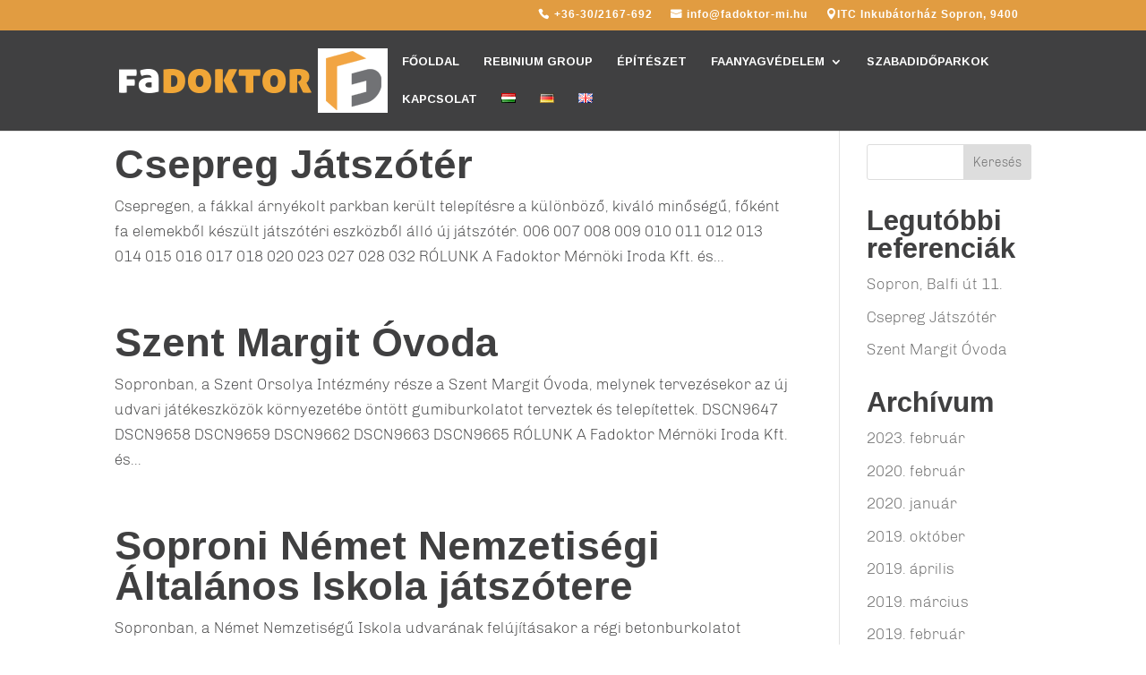

--- FILE ---
content_type: text/html; charset=UTF-8
request_url: https://fadoktor-mi.hu/author/fadoktor/
body_size: 14626
content:
<!DOCTYPE html>
<html lang="hu-HU">
<head>
	<meta charset="UTF-8" />
<meta http-equiv="X-UA-Compatible" content="IE=edge">
	<link rel="pingback" href="https://fadoktor-mi.hu/xmlrpc.php" />

	<script type="text/javascript">
		document.documentElement.className = 'js';
	</script>

	<style id="et-divi-userfonts">@font-face { font-family: "Chivo-Light"; font-display: swap;  src: url("https://fadoktor-mi.hu/wp-content/uploads/et-fonts/Chivo-Light.ttf") format("truetype"); }</style><meta name='robots' content='index, follow, max-image-preview:large, max-snippet:-1, max-video-preview:-1' />
<script type="text/javascript">
			let jqueryParams=[],jQuery=function(r){return jqueryParams=[...jqueryParams,r],jQuery},$=function(r){return jqueryParams=[...jqueryParams,r],$};window.jQuery=jQuery,window.$=jQuery;let customHeadScripts=!1;jQuery.fn=jQuery.prototype={},$.fn=jQuery.prototype={},jQuery.noConflict=function(r){if(window.jQuery)return jQuery=window.jQuery,$=window.jQuery,customHeadScripts=!0,jQuery.noConflict},jQuery.ready=function(r){jqueryParams=[...jqueryParams,r]},$.ready=function(r){jqueryParams=[...jqueryParams,r]},jQuery.load=function(r){jqueryParams=[...jqueryParams,r]},$.load=function(r){jqueryParams=[...jqueryParams,r]},jQuery.fn.ready=function(r){jqueryParams=[...jqueryParams,r]},$.fn.ready=function(r){jqueryParams=[...jqueryParams,r]};</script>
	<!-- This site is optimized with the Yoast SEO plugin v26.8 - https://yoast.com/product/yoast-seo-wordpress/ -->
	<title>fadoktor, Szerző | Fadoktor Mérnöki Iroda</title>
	<link rel="canonical" href="https://fadoktor-mi.hu/author/fadoktor/" />
	<link rel="next" href="https://fadoktor-mi.hu/author/fadoktor/page/2/" />
	<meta property="og:locale" content="hu_HU" />
	<meta property="og:type" content="profile" />
	<meta property="og:title" content="fadoktor, Szerző | Fadoktor Mérnöki Iroda" />
	<meta property="og:url" content="https://fadoktor-mi.hu/author/fadoktor/" />
	<meta property="og:site_name" content="Fadoktor Mérnöki Iroda" />
	<meta property="og:image" content="https://secure.gravatar.com/avatar/6cb98d20f409b222f4b752abcd06b377?s=500&d=mm&r=g" />
	<meta name="twitter:card" content="summary_large_image" />
	<script type="application/ld+json" class="yoast-schema-graph">{"@context":"https://schema.org","@graph":[{"@type":"ProfilePage","@id":"https://fadoktor-mi.hu/author/fadoktor/","url":"https://fadoktor-mi.hu/author/fadoktor/","name":"fadoktor, Szerző | Fadoktor Mérnöki Iroda","isPartOf":{"@id":"https://fadoktor-mi.hu/#website"},"breadcrumb":{"@id":"https://fadoktor-mi.hu/author/fadoktor/#breadcrumb"},"inLanguage":"hu","potentialAction":[{"@type":"ReadAction","target":["https://fadoktor-mi.hu/author/fadoktor/"]}]},{"@type":"BreadcrumbList","@id":"https://fadoktor-mi.hu/author/fadoktor/#breadcrumb","itemListElement":[{"@type":"ListItem","position":1,"name":"Kezdőlap","item":"https://fadoktor-mi.hu/"},{"@type":"ListItem","position":2,"name":"Archívumban fadoktor"}]},{"@type":"WebSite","@id":"https://fadoktor-mi.hu/#website","url":"https://fadoktor-mi.hu/","name":"Fadoktor Mérnöki Iroda","description":"MÉRNÖKI IRODA KFT.","publisher":{"@id":"https://fadoktor-mi.hu/#organization"},"potentialAction":[{"@type":"SearchAction","target":{"@type":"EntryPoint","urlTemplate":"https://fadoktor-mi.hu/?s={search_term_string}"},"query-input":{"@type":"PropertyValueSpecification","valueRequired":true,"valueName":"search_term_string"}}],"inLanguage":"hu"},{"@type":"Organization","@id":"https://fadoktor-mi.hu/#organization","name":"Fadoktor Mérnöki Iroda","url":"https://fadoktor-mi.hu/","logo":{"@type":"ImageObject","inLanguage":"hu","@id":"https://fadoktor-mi.hu/#/schema/logo/image/","url":"https://fadoktor-mi.hu/wp-content/uploads/2023/02/fadoktor_logo.jpg","contentUrl":"https://fadoktor-mi.hu/wp-content/uploads/2023/02/fadoktor_logo.jpg","width":2000,"height":2000,"caption":"Fadoktor Mérnöki Iroda"},"image":{"@id":"https://fadoktor-mi.hu/#/schema/logo/image/"},"sameAs":["https://www.facebook.com/fadoktormi"]},{"@type":"Person","@id":"https://fadoktor-mi.hu/#/schema/person/f7260f0dcd4df2501c49969d788102bd","name":"fadoktor","image":{"@type":"ImageObject","inLanguage":"hu","@id":"https://fadoktor-mi.hu/#/schema/person/image/","url":"https://secure.gravatar.com/avatar/3407d5ce004610f1605e4948f993b38b6542e9719ec4929678bfa973b6d1234e?s=96&d=mm&r=g","contentUrl":"https://secure.gravatar.com/avatar/3407d5ce004610f1605e4948f993b38b6542e9719ec4929678bfa973b6d1234e?s=96&d=mm&r=g","caption":"fadoktor"},"mainEntityOfPage":{"@id":"https://fadoktor-mi.hu/author/fadoktor/"}}]}</script>
	<!-- / Yoast SEO plugin. -->


<link rel="alternate" type="application/rss+xml" title="Fadoktor Mérnöki Iroda &raquo; hírcsatorna" href="https://fadoktor-mi.hu/feed/" />
<link rel="alternate" type="application/rss+xml" title="Fadoktor Mérnöki Iroda &raquo; hozzászólás hírcsatorna" href="https://fadoktor-mi.hu/comments/feed/" />
<link rel="alternate" type="application/rss+xml" title="Fadoktor Mérnöki Iroda &raquo; Szerző: fadoktor hírcsatorna" href="https://fadoktor-mi.hu/author/fadoktor/feed/" />
<meta content="Divi v.4.27.5" name="generator"/><link rel='stylesheet' id='divi-style-css' href='https://fadoktor-mi.hu/wp-content/themes/Divi/style-static.min.css?ver=4.27.5' type='text/css' media='all' />
<script type="text/javascript" src="https://fadoktor-mi.hu/wp-includes/js/jquery/jquery.min.js?ver=3.7.1" id="jquery-core-js"></script>
<script type="text/javascript" src="https://fadoktor-mi.hu/wp-includes/js/jquery/jquery-migrate.min.js?ver=3.4.1" id="jquery-migrate-js"></script>
<script type="text/javascript" id="jquery-js-after">
/* <![CDATA[ */
jqueryParams.length&&$.each(jqueryParams,function(e,r){if("function"==typeof r){var n=String(r);n.replace("$","jQuery");var a=new Function("return "+n)();$(document).ready(a)}});
//# sourceURL=jquery-js-after
/* ]]> */
</script>
<link rel="https://api.w.org/" href="https://fadoktor-mi.hu/wp-json/" /><link rel="alternate" title="JSON" type="application/json" href="https://fadoktor-mi.hu/wp-json/wp/v2/users/3" /><link rel="EditURI" type="application/rsd+xml" title="RSD" href="https://fadoktor-mi.hu/xmlrpc.php?rsd" />
<meta name="generator" content="WordPress 6.9" />
<meta name="viewport" content="width=device-width, initial-scale=1.0, maximum-scale=1.0, user-scalable=0" /><style type="text/css" id="custom-background-css">
body.custom-background { background-color: #ffffff; }
</style>
	<script type="text/javascript">
jQuery(document).ready(function(){
jQuery(".magyar_blog a.more-link").text("Tovább olvasom");
});
</script>
<!-- Google tag (gtag.js) -->
<script async src="https://www.googletagmanager.com/gtag/js?id=G-FLP46N8FQN"></script>
<script>
  window.dataLayer = window.dataLayer || [];
  function gtag(){dataLayer.push(arguments);}
  gtag('js', new Date());

  gtag('config', 'G-FLP46N8FQN');
</script>
<script>
document.addEventListener("DOMContentLoaded", function() {
    document.querySelectorAll('img').forEach(function(img) {
        img.removeAttribute('title');
    });
});
	</script><link rel="icon" href="https://fadoktor-mi.hu/wp-content/uploads/2018/12/cropped-favico-32x32.png" sizes="32x32" />
<link rel="icon" href="https://fadoktor-mi.hu/wp-content/uploads/2018/12/cropped-favico-192x192.png" sizes="192x192" />
<link rel="apple-touch-icon" href="https://fadoktor-mi.hu/wp-content/uploads/2018/12/cropped-favico-180x180.png" />
<meta name="msapplication-TileImage" content="https://fadoktor-mi.hu/wp-content/uploads/2018/12/cropped-favico-270x270.png" />
<style id="et-divi-customizer-global-cached-inline-styles">body,.et_pb_column_1_2 .et_quote_content blockquote cite,.et_pb_column_1_2 .et_link_content a.et_link_main_url,.et_pb_column_1_3 .et_quote_content blockquote cite,.et_pb_column_3_8 .et_quote_content blockquote cite,.et_pb_column_1_4 .et_quote_content blockquote cite,.et_pb_blog_grid .et_quote_content blockquote cite,.et_pb_column_1_3 .et_link_content a.et_link_main_url,.et_pb_column_3_8 .et_link_content a.et_link_main_url,.et_pb_column_1_4 .et_link_content a.et_link_main_url,.et_pb_blog_grid .et_link_content a.et_link_main_url,body .et_pb_bg_layout_light .et_pb_post p,body .et_pb_bg_layout_dark .et_pb_post p{font-size:17px}.et_pb_slide_content,.et_pb_best_value{font-size:19px}body{color:#404041}h1,h2,h3,h4,h5,h6{color:#404041}#et_search_icon:hover,.mobile_menu_bar:before,.mobile_menu_bar:after,.et_toggle_slide_menu:after,.et-social-icon a:hover,.et_pb_sum,.et_pb_pricing li a,.et_pb_pricing_table_button,.et_overlay:before,.entry-summary p.price ins,.et_pb_member_social_links a:hover,.et_pb_widget li a:hover,.et_pb_filterable_portfolio .et_pb_portfolio_filters li a.active,.et_pb_filterable_portfolio .et_pb_portofolio_pagination ul li a.active,.et_pb_gallery .et_pb_gallery_pagination ul li a.active,.wp-pagenavi span.current,.wp-pagenavi a:hover,.nav-single a,.tagged_as a,.posted_in a{color:#e19c41}.et_pb_contact_submit,.et_password_protected_form .et_submit_button,.et_pb_bg_layout_light .et_pb_newsletter_button,.comment-reply-link,.form-submit .et_pb_button,.et_pb_bg_layout_light .et_pb_promo_button,.et_pb_bg_layout_light .et_pb_more_button,.et_pb_contact p input[type="checkbox"]:checked+label i:before,.et_pb_bg_layout_light.et_pb_module.et_pb_button{color:#e19c41}.footer-widget h4{color:#e19c41}.et-search-form,.nav li ul,.et_mobile_menu,.footer-widget li:before,.et_pb_pricing li:before,blockquote{border-color:#e19c41}.et_pb_counter_amount,.et_pb_featured_table .et_pb_pricing_heading,.et_quote_content,.et_link_content,.et_audio_content,.et_pb_post_slider.et_pb_bg_layout_dark,.et_slide_in_menu_container,.et_pb_contact p input[type="radio"]:checked+label i:before{background-color:#e19c41}.container,.et_pb_row,.et_pb_slider .et_pb_container,.et_pb_fullwidth_section .et_pb_title_container,.et_pb_fullwidth_section .et_pb_title_featured_container,.et_pb_fullwidth_header:not(.et_pb_fullscreen) .et_pb_fullwidth_header_container{max-width:1400px}.et_boxed_layout #page-container,.et_boxed_layout.et_non_fixed_nav.et_transparent_nav #page-container #top-header,.et_boxed_layout.et_non_fixed_nav.et_transparent_nav #page-container #main-header,.et_fixed_nav.et_boxed_layout #page-container #top-header,.et_fixed_nav.et_boxed_layout #page-container #main-header,.et_boxed_layout #page-container .container,.et_boxed_layout #page-container .et_pb_row{max-width:1560px}a{color:#e19c41}#main-header,#main-header .nav li ul,.et-search-form,#main-header .et_mobile_menu{background-color:#404041}.et_secondary_nav_enabled #page-container #top-header{background-color:#e19c41!important}#et-secondary-nav li ul{background-color:#e19c41}#top-header,#top-header a{color:#404041}#et-secondary-nav li ul a{color:#ffffff}.et_header_style_centered .mobile_nav .select_page,.et_header_style_split .mobile_nav .select_page,.et_nav_text_color_light #top-menu>li>a,.et_nav_text_color_dark #top-menu>li>a,#top-menu a,.et_mobile_menu li a,.et_nav_text_color_light .et_mobile_menu li a,.et_nav_text_color_dark .et_mobile_menu li a,#et_search_icon:before,.et_search_form_container input,span.et_close_search_field:after,#et-top-navigation .et-cart-info{color:#ffffff}.et_search_form_container input::-moz-placeholder{color:#ffffff}.et_search_form_container input::-webkit-input-placeholder{color:#ffffff}.et_search_form_container input:-ms-input-placeholder{color:#ffffff}#top-header,#top-header a,#et-secondary-nav li li a,#top-header .et-social-icon a:before{font-size:13px;letter-spacing:1px}#top-menu li a{font-size:13px}body.et_vertical_nav .container.et_search_form_container .et-search-form input{font-size:13px!important}#top-menu li a,.et_search_form_container input{font-weight:bold;font-style:normal;text-transform:uppercase;text-decoration:none}.et_search_form_container input::-moz-placeholder{font-weight:bold;font-style:normal;text-transform:uppercase;text-decoration:none}.et_search_form_container input::-webkit-input-placeholder{font-weight:bold;font-style:normal;text-transform:uppercase;text-decoration:none}.et_search_form_container input:-ms-input-placeholder{font-weight:bold;font-style:normal;text-transform:uppercase;text-decoration:none}#top-menu li.current-menu-ancestor>a,#top-menu li.current-menu-item>a,#top-menu li.current_page_item>a{color:#e19c41}#main-footer{background-color:#000000}#main-footer .footer-widget h4,#main-footer .widget_block h1,#main-footer .widget_block h2,#main-footer .widget_block h3,#main-footer .widget_block h4,#main-footer .widget_block h5,#main-footer .widget_block h6{color:#e19c41}.footer-widget li:before{border-color:#e19c41}#footer-widgets .footer-widget li:before{top:11.45px}#footer-bottom{background-color:#1b1b1b}body .et_pb_button{background-color:rgba(255,255,255,0);border-width:0px!important;border-radius:1px}body.et_pb_button_helper_class .et_pb_button,body.et_pb_button_helper_class .et_pb_module.et_pb_button{color:#ffffff}body .et_pb_button:after{content:'9';font-size:20px}body .et_pb_bg_layout_light.et_pb_button:hover,body .et_pb_bg_layout_light .et_pb_button:hover,body .et_pb_button:hover{border-radius:1px}h1,h2,h3,h4,h5,h6,.et_quote_content blockquote p,.et_pb_slide_description .et_pb_slide_title{font-weight:bold;font-style:normal;text-transform:none;text-decoration:none}@media only screen and (min-width:981px){.et_header_style_left #et-top-navigation,.et_header_style_split #et-top-navigation{padding:28px 0 0 0}.et_header_style_left #et-top-navigation nav>ul>li>a,.et_header_style_split #et-top-navigation nav>ul>li>a{padding-bottom:28px}.et_header_style_split .centered-inline-logo-wrap{width:56px;margin:-56px 0}.et_header_style_split .centered-inline-logo-wrap #logo{max-height:56px}.et_pb_svg_logo.et_header_style_split .centered-inline-logo-wrap #logo{height:56px}.et_header_style_centered #top-menu>li>a{padding-bottom:10px}.et_header_style_slide #et-top-navigation,.et_header_style_fullscreen #et-top-navigation{padding:19px 0 19px 0!important}.et_header_style_centered #main-header .logo_container{height:56px}#logo{max-height:100%}.et_pb_svg_logo #logo{height:100%}.et_header_style_centered.et_hide_primary_logo #main-header:not(.et-fixed-header) .logo_container,.et_header_style_centered.et_hide_fixed_logo #main-header.et-fixed-header .logo_container{height:10.08px}.et_header_style_left .et-fixed-header #et-top-navigation,.et_header_style_split .et-fixed-header #et-top-navigation{padding:28px 0 0 0}.et_header_style_left .et-fixed-header #et-top-navigation nav>ul>li>a,.et_header_style_split .et-fixed-header #et-top-navigation nav>ul>li>a{padding-bottom:28px}.et_header_style_centered header#main-header.et-fixed-header .logo_container{height:56px}.et_header_style_split #main-header.et-fixed-header .centered-inline-logo-wrap{width:56px;margin:-56px 0}.et_header_style_split .et-fixed-header .centered-inline-logo-wrap #logo{max-height:56px}.et_pb_svg_logo.et_header_style_split .et-fixed-header .centered-inline-logo-wrap #logo{height:56px}.et_header_style_slide .et-fixed-header #et-top-navigation,.et_header_style_fullscreen .et-fixed-header #et-top-navigation{padding:19px 0 19px 0!important}.et_fixed_nav #page-container .et-fixed-header#top-header{background-color:#e19c41!important}.et_fixed_nav #page-container .et-fixed-header#top-header #et-secondary-nav li ul{background-color:#e19c41}.et-fixed-header #top-menu li a{font-size:12px}.et-fixed-header #top-menu a,.et-fixed-header #et_search_icon:before,.et-fixed-header #et_top_search .et-search-form input,.et-fixed-header .et_search_form_container input,.et-fixed-header .et_close_search_field:after,.et-fixed-header #et-top-navigation .et-cart-info{color:#ffffff!important}.et-fixed-header .et_search_form_container input::-moz-placeholder{color:#ffffff!important}.et-fixed-header .et_search_form_container input::-webkit-input-placeholder{color:#ffffff!important}.et-fixed-header .et_search_form_container input:-ms-input-placeholder{color:#ffffff!important}.et-fixed-header #top-menu li.current-menu-ancestor>a,.et-fixed-header #top-menu li.current-menu-item>a,.et-fixed-header #top-menu li.current_page_item>a{color:#e19c41!important}.et-fixed-header#top-header a{color:#4e4e4f}}@media only screen and (min-width:1750px){.et_pb_row{padding:35px 0}.et_pb_section{padding:70px 0}.single.et_pb_pagebuilder_layout.et_full_width_page .et_post_meta_wrapper{padding-top:105px}.et_pb_fullwidth_section{padding:0}}h1,h1.et_pb_contact_main_title,.et_pb_title_container h1{font-size:53px}h2,.product .related h2,.et_pb_column_1_2 .et_quote_content blockquote p{font-size:45px}h3{font-size:38px}h4,.et_pb_circle_counter h3,.et_pb_number_counter h3,.et_pb_column_1_3 .et_pb_post h2,.et_pb_column_1_4 .et_pb_post h2,.et_pb_blog_grid h2,.et_pb_column_1_3 .et_quote_content blockquote p,.et_pb_column_3_8 .et_quote_content blockquote p,.et_pb_column_1_4 .et_quote_content blockquote p,.et_pb_blog_grid .et_quote_content blockquote p,.et_pb_column_1_3 .et_link_content h2,.et_pb_column_3_8 .et_link_content h2,.et_pb_column_1_4 .et_link_content h2,.et_pb_blog_grid .et_link_content h2,.et_pb_column_1_3 .et_audio_content h2,.et_pb_column_3_8 .et_audio_content h2,.et_pb_column_1_4 .et_audio_content h2,.et_pb_blog_grid .et_audio_content h2,.et_pb_column_3_8 .et_pb_audio_module_content h2,.et_pb_column_1_3 .et_pb_audio_module_content h2,.et_pb_gallery_grid .et_pb_gallery_item h3,.et_pb_portfolio_grid .et_pb_portfolio_item h2,.et_pb_filterable_portfolio_grid .et_pb_portfolio_item h2{font-size:31px}h5{font-size:28px}h6{font-size:24px}.et_pb_slide_description .et_pb_slide_title{font-size:81px}.et_pb_gallery_grid .et_pb_gallery_item h3,.et_pb_portfolio_grid .et_pb_portfolio_item h2,.et_pb_filterable_portfolio_grid .et_pb_portfolio_item h2,.et_pb_column_1_4 .et_pb_audio_module_content h2{font-size:28px}	h1,h2,h3,h4,h5,h6{font-family:'Arimo',Helvetica,Arial,Lucida,sans-serif}body,input,textarea,select{font-family:'Chivo-Light',Helvetica,Arial,Lucida,sans-serif}.et_pb_button{font-family:'Inder',Helvetica,Arial,Lucida,sans-serif}#main-header,#et-top-navigation{font-family:'Arimo',Helvetica,Arial,Lucida,sans-serif}#top-header .container{font-family:'SourceSansPro-Semibold',sans-serif}.et_pb_blurb_content{max-width:none!important}@media screen and (min-width:981px){.sub-menu{min-width:300px}#top-menu li li a{width:260px;padding:4px 12px}}.et_pb_post .post-content{display:none}.magyar_blog .et_pb_post .post-content{display:inline}.magyar_blog a.more-link{font-size:14px;color:#e19c41!important;font-weight:600;text-transform:uppercase;margin-top:10px;float:none;display:inline-block;padding:5px 5px;border-radius:10px;background-color:#ffffff;border:2px solid #e19c41}.magyar_blog a.more-link:hover{background-color:#ffffff!important;color:#404041!important;border:2px solid #404041}@media only screen and (max-width:1250px){span.mobile_menu_bar:before{color:#e19c41!important}}.impresszum{height:100vh}.blogszint{display:flex}@media only screen and (min-width:981px){.szolggomb{display:flex}}.szolggomb{margin-bottom:10%}@media only screen and (min-width:981px){.flex{display:flex}}@media only screen and (min-width:1251px){#top-header .et-social-icons{float:none;padding-right:0px!important;margin-right:0px!important}.top-phone{color:#ffffff!important;width:135px!important}.top-phone a{color:white!important;font-size:12px!important;padding-left:5px;float:left}.top-phone:before{font-family:'ETmodules';content:"\e090";font-size:12px;float:left}.top-address{color:#ffffff!important;width:320px!important}.top-address a{color:white!important;float:left;padding-right:0px!important;margin-right:0px!important;font-size:12px!important}.top-address:before{font-family:'ETmodules';content:"\e081";font-size:12px;float:left}.top-mail{color:#ffffff!important;width:160px!important}.top-mail a{color:white!important;float:left;padding-left:5px;font-size:12px!important}.top-mail:before{font-family:'ETmodules';content:"\e076";font-size:12px;float:left}#et-secondary-nav,#et-secondary-nav li{display:inline-block;margin-right:8px}}#main-footer{display:none}@media only screen and (min-width:981px){.et_pb_button{min-width:170px;text-align:center}}@media only screen and (max-width:980px){.et_pb_button{min-width:150px;text-align:center}}.et_pb_scroll_top.et-pb-icon.et-visible,.et_pb_scroll_top.et-hidden{background:#404041;color:#e19c41}.et_pb_scroll_top.et-pb-icon:hover{background:#e19c41;color:#404041}.mfp-title{display:none}.g-recaptcha{width:100%;transform:scale(0.66);transform-origin:0 0}.caldera-grid .btn{font-family:Inder;font-weight:bold;background-color:#e19c41;color:#ffffff;padding-left:40px;padding-right:45px;font-size:20px;box-shadow:0 0px 40px 0 rgba(0,0,0,.3)}.caldera-grid .btn:hover{font-family:Inder;font-weight:bold;background-color:#404041;color:#e19c41!important;padding-left:40px;padding-right:45px;font-size:20px;content:"\5";box-shadow:0 0px 40px 0 rgba(0,0,0,.3)}@media only screen and (min-width:981px){.et_pb_button{min-width:170px;text-align:center}}@media only screen and (max-width:980px){.et_pb_button{min-width:190px;text-align:center}.caldera-grid .btn{display:block!important;margin-left:auto;margin-right:auto}.caldera-grid .btn:hover{display:block!important;margin-left:auto;margin-right:auto}}</style><style id='global-styles-inline-css' type='text/css'>
:root{--wp--preset--aspect-ratio--square: 1;--wp--preset--aspect-ratio--4-3: 4/3;--wp--preset--aspect-ratio--3-4: 3/4;--wp--preset--aspect-ratio--3-2: 3/2;--wp--preset--aspect-ratio--2-3: 2/3;--wp--preset--aspect-ratio--16-9: 16/9;--wp--preset--aspect-ratio--9-16: 9/16;--wp--preset--color--black: #000000;--wp--preset--color--cyan-bluish-gray: #abb8c3;--wp--preset--color--white: #ffffff;--wp--preset--color--pale-pink: #f78da7;--wp--preset--color--vivid-red: #cf2e2e;--wp--preset--color--luminous-vivid-orange: #ff6900;--wp--preset--color--luminous-vivid-amber: #fcb900;--wp--preset--color--light-green-cyan: #7bdcb5;--wp--preset--color--vivid-green-cyan: #00d084;--wp--preset--color--pale-cyan-blue: #8ed1fc;--wp--preset--color--vivid-cyan-blue: #0693e3;--wp--preset--color--vivid-purple: #9b51e0;--wp--preset--gradient--vivid-cyan-blue-to-vivid-purple: linear-gradient(135deg,rgb(6,147,227) 0%,rgb(155,81,224) 100%);--wp--preset--gradient--light-green-cyan-to-vivid-green-cyan: linear-gradient(135deg,rgb(122,220,180) 0%,rgb(0,208,130) 100%);--wp--preset--gradient--luminous-vivid-amber-to-luminous-vivid-orange: linear-gradient(135deg,rgb(252,185,0) 0%,rgb(255,105,0) 100%);--wp--preset--gradient--luminous-vivid-orange-to-vivid-red: linear-gradient(135deg,rgb(255,105,0) 0%,rgb(207,46,46) 100%);--wp--preset--gradient--very-light-gray-to-cyan-bluish-gray: linear-gradient(135deg,rgb(238,238,238) 0%,rgb(169,184,195) 100%);--wp--preset--gradient--cool-to-warm-spectrum: linear-gradient(135deg,rgb(74,234,220) 0%,rgb(151,120,209) 20%,rgb(207,42,186) 40%,rgb(238,44,130) 60%,rgb(251,105,98) 80%,rgb(254,248,76) 100%);--wp--preset--gradient--blush-light-purple: linear-gradient(135deg,rgb(255,206,236) 0%,rgb(152,150,240) 100%);--wp--preset--gradient--blush-bordeaux: linear-gradient(135deg,rgb(254,205,165) 0%,rgb(254,45,45) 50%,rgb(107,0,62) 100%);--wp--preset--gradient--luminous-dusk: linear-gradient(135deg,rgb(255,203,112) 0%,rgb(199,81,192) 50%,rgb(65,88,208) 100%);--wp--preset--gradient--pale-ocean: linear-gradient(135deg,rgb(255,245,203) 0%,rgb(182,227,212) 50%,rgb(51,167,181) 100%);--wp--preset--gradient--electric-grass: linear-gradient(135deg,rgb(202,248,128) 0%,rgb(113,206,126) 100%);--wp--preset--gradient--midnight: linear-gradient(135deg,rgb(2,3,129) 0%,rgb(40,116,252) 100%);--wp--preset--font-size--small: 13px;--wp--preset--font-size--medium: 20px;--wp--preset--font-size--large: 36px;--wp--preset--font-size--x-large: 42px;--wp--preset--spacing--20: 0.44rem;--wp--preset--spacing--30: 0.67rem;--wp--preset--spacing--40: 1rem;--wp--preset--spacing--50: 1.5rem;--wp--preset--spacing--60: 2.25rem;--wp--preset--spacing--70: 3.38rem;--wp--preset--spacing--80: 5.06rem;--wp--preset--shadow--natural: 6px 6px 9px rgba(0, 0, 0, 0.2);--wp--preset--shadow--deep: 12px 12px 50px rgba(0, 0, 0, 0.4);--wp--preset--shadow--sharp: 6px 6px 0px rgba(0, 0, 0, 0.2);--wp--preset--shadow--outlined: 6px 6px 0px -3px rgb(255, 255, 255), 6px 6px rgb(0, 0, 0);--wp--preset--shadow--crisp: 6px 6px 0px rgb(0, 0, 0);}:root { --wp--style--global--content-size: 823px;--wp--style--global--wide-size: 1080px; }:where(body) { margin: 0; }.wp-site-blocks > .alignleft { float: left; margin-right: 2em; }.wp-site-blocks > .alignright { float: right; margin-left: 2em; }.wp-site-blocks > .aligncenter { justify-content: center; margin-left: auto; margin-right: auto; }:where(.is-layout-flex){gap: 0.5em;}:where(.is-layout-grid){gap: 0.5em;}.is-layout-flow > .alignleft{float: left;margin-inline-start: 0;margin-inline-end: 2em;}.is-layout-flow > .alignright{float: right;margin-inline-start: 2em;margin-inline-end: 0;}.is-layout-flow > .aligncenter{margin-left: auto !important;margin-right: auto !important;}.is-layout-constrained > .alignleft{float: left;margin-inline-start: 0;margin-inline-end: 2em;}.is-layout-constrained > .alignright{float: right;margin-inline-start: 2em;margin-inline-end: 0;}.is-layout-constrained > .aligncenter{margin-left: auto !important;margin-right: auto !important;}.is-layout-constrained > :where(:not(.alignleft):not(.alignright):not(.alignfull)){max-width: var(--wp--style--global--content-size);margin-left: auto !important;margin-right: auto !important;}.is-layout-constrained > .alignwide{max-width: var(--wp--style--global--wide-size);}body .is-layout-flex{display: flex;}.is-layout-flex{flex-wrap: wrap;align-items: center;}.is-layout-flex > :is(*, div){margin: 0;}body .is-layout-grid{display: grid;}.is-layout-grid > :is(*, div){margin: 0;}body{padding-top: 0px;padding-right: 0px;padding-bottom: 0px;padding-left: 0px;}:root :where(.wp-element-button, .wp-block-button__link){background-color: #32373c;border-width: 0;color: #fff;font-family: inherit;font-size: inherit;font-style: inherit;font-weight: inherit;letter-spacing: inherit;line-height: inherit;padding-top: calc(0.667em + 2px);padding-right: calc(1.333em + 2px);padding-bottom: calc(0.667em + 2px);padding-left: calc(1.333em + 2px);text-decoration: none;text-transform: inherit;}.has-black-color{color: var(--wp--preset--color--black) !important;}.has-cyan-bluish-gray-color{color: var(--wp--preset--color--cyan-bluish-gray) !important;}.has-white-color{color: var(--wp--preset--color--white) !important;}.has-pale-pink-color{color: var(--wp--preset--color--pale-pink) !important;}.has-vivid-red-color{color: var(--wp--preset--color--vivid-red) !important;}.has-luminous-vivid-orange-color{color: var(--wp--preset--color--luminous-vivid-orange) !important;}.has-luminous-vivid-amber-color{color: var(--wp--preset--color--luminous-vivid-amber) !important;}.has-light-green-cyan-color{color: var(--wp--preset--color--light-green-cyan) !important;}.has-vivid-green-cyan-color{color: var(--wp--preset--color--vivid-green-cyan) !important;}.has-pale-cyan-blue-color{color: var(--wp--preset--color--pale-cyan-blue) !important;}.has-vivid-cyan-blue-color{color: var(--wp--preset--color--vivid-cyan-blue) !important;}.has-vivid-purple-color{color: var(--wp--preset--color--vivid-purple) !important;}.has-black-background-color{background-color: var(--wp--preset--color--black) !important;}.has-cyan-bluish-gray-background-color{background-color: var(--wp--preset--color--cyan-bluish-gray) !important;}.has-white-background-color{background-color: var(--wp--preset--color--white) !important;}.has-pale-pink-background-color{background-color: var(--wp--preset--color--pale-pink) !important;}.has-vivid-red-background-color{background-color: var(--wp--preset--color--vivid-red) !important;}.has-luminous-vivid-orange-background-color{background-color: var(--wp--preset--color--luminous-vivid-orange) !important;}.has-luminous-vivid-amber-background-color{background-color: var(--wp--preset--color--luminous-vivid-amber) !important;}.has-light-green-cyan-background-color{background-color: var(--wp--preset--color--light-green-cyan) !important;}.has-vivid-green-cyan-background-color{background-color: var(--wp--preset--color--vivid-green-cyan) !important;}.has-pale-cyan-blue-background-color{background-color: var(--wp--preset--color--pale-cyan-blue) !important;}.has-vivid-cyan-blue-background-color{background-color: var(--wp--preset--color--vivid-cyan-blue) !important;}.has-vivid-purple-background-color{background-color: var(--wp--preset--color--vivid-purple) !important;}.has-black-border-color{border-color: var(--wp--preset--color--black) !important;}.has-cyan-bluish-gray-border-color{border-color: var(--wp--preset--color--cyan-bluish-gray) !important;}.has-white-border-color{border-color: var(--wp--preset--color--white) !important;}.has-pale-pink-border-color{border-color: var(--wp--preset--color--pale-pink) !important;}.has-vivid-red-border-color{border-color: var(--wp--preset--color--vivid-red) !important;}.has-luminous-vivid-orange-border-color{border-color: var(--wp--preset--color--luminous-vivid-orange) !important;}.has-luminous-vivid-amber-border-color{border-color: var(--wp--preset--color--luminous-vivid-amber) !important;}.has-light-green-cyan-border-color{border-color: var(--wp--preset--color--light-green-cyan) !important;}.has-vivid-green-cyan-border-color{border-color: var(--wp--preset--color--vivid-green-cyan) !important;}.has-pale-cyan-blue-border-color{border-color: var(--wp--preset--color--pale-cyan-blue) !important;}.has-vivid-cyan-blue-border-color{border-color: var(--wp--preset--color--vivid-cyan-blue) !important;}.has-vivid-purple-border-color{border-color: var(--wp--preset--color--vivid-purple) !important;}.has-vivid-cyan-blue-to-vivid-purple-gradient-background{background: var(--wp--preset--gradient--vivid-cyan-blue-to-vivid-purple) !important;}.has-light-green-cyan-to-vivid-green-cyan-gradient-background{background: var(--wp--preset--gradient--light-green-cyan-to-vivid-green-cyan) !important;}.has-luminous-vivid-amber-to-luminous-vivid-orange-gradient-background{background: var(--wp--preset--gradient--luminous-vivid-amber-to-luminous-vivid-orange) !important;}.has-luminous-vivid-orange-to-vivid-red-gradient-background{background: var(--wp--preset--gradient--luminous-vivid-orange-to-vivid-red) !important;}.has-very-light-gray-to-cyan-bluish-gray-gradient-background{background: var(--wp--preset--gradient--very-light-gray-to-cyan-bluish-gray) !important;}.has-cool-to-warm-spectrum-gradient-background{background: var(--wp--preset--gradient--cool-to-warm-spectrum) !important;}.has-blush-light-purple-gradient-background{background: var(--wp--preset--gradient--blush-light-purple) !important;}.has-blush-bordeaux-gradient-background{background: var(--wp--preset--gradient--blush-bordeaux) !important;}.has-luminous-dusk-gradient-background{background: var(--wp--preset--gradient--luminous-dusk) !important;}.has-pale-ocean-gradient-background{background: var(--wp--preset--gradient--pale-ocean) !important;}.has-electric-grass-gradient-background{background: var(--wp--preset--gradient--electric-grass) !important;}.has-midnight-gradient-background{background: var(--wp--preset--gradient--midnight) !important;}.has-small-font-size{font-size: var(--wp--preset--font-size--small) !important;}.has-medium-font-size{font-size: var(--wp--preset--font-size--medium) !important;}.has-large-font-size{font-size: var(--wp--preset--font-size--large) !important;}.has-x-large-font-size{font-size: var(--wp--preset--font-size--x-large) !important;}
/*# sourceURL=global-styles-inline-css */
</style>
<style id='wp-block-library-inline-css' type='text/css'>
:root{--wp-block-synced-color:#7a00df;--wp-block-synced-color--rgb:122,0,223;--wp-bound-block-color:var(--wp-block-synced-color);--wp-editor-canvas-background:#ddd;--wp-admin-theme-color:#007cba;--wp-admin-theme-color--rgb:0,124,186;--wp-admin-theme-color-darker-10:#006ba1;--wp-admin-theme-color-darker-10--rgb:0,107,160.5;--wp-admin-theme-color-darker-20:#005a87;--wp-admin-theme-color-darker-20--rgb:0,90,135;--wp-admin-border-width-focus:2px}@media (min-resolution:192dpi){:root{--wp-admin-border-width-focus:1.5px}}.wp-element-button{cursor:pointer}:root .has-very-light-gray-background-color{background-color:#eee}:root .has-very-dark-gray-background-color{background-color:#313131}:root .has-very-light-gray-color{color:#eee}:root .has-very-dark-gray-color{color:#313131}:root .has-vivid-green-cyan-to-vivid-cyan-blue-gradient-background{background:linear-gradient(135deg,#00d084,#0693e3)}:root .has-purple-crush-gradient-background{background:linear-gradient(135deg,#34e2e4,#4721fb 50%,#ab1dfe)}:root .has-hazy-dawn-gradient-background{background:linear-gradient(135deg,#faaca8,#dad0ec)}:root .has-subdued-olive-gradient-background{background:linear-gradient(135deg,#fafae1,#67a671)}:root .has-atomic-cream-gradient-background{background:linear-gradient(135deg,#fdd79a,#004a59)}:root .has-nightshade-gradient-background{background:linear-gradient(135deg,#330968,#31cdcf)}:root .has-midnight-gradient-background{background:linear-gradient(135deg,#020381,#2874fc)}:root{--wp--preset--font-size--normal:16px;--wp--preset--font-size--huge:42px}.has-regular-font-size{font-size:1em}.has-larger-font-size{font-size:2.625em}.has-normal-font-size{font-size:var(--wp--preset--font-size--normal)}.has-huge-font-size{font-size:var(--wp--preset--font-size--huge)}.has-text-align-center{text-align:center}.has-text-align-left{text-align:left}.has-text-align-right{text-align:right}.has-fit-text{white-space:nowrap!important}#end-resizable-editor-section{display:none}.aligncenter{clear:both}.items-justified-left{justify-content:flex-start}.items-justified-center{justify-content:center}.items-justified-right{justify-content:flex-end}.items-justified-space-between{justify-content:space-between}.screen-reader-text{border:0;clip-path:inset(50%);height:1px;margin:-1px;overflow:hidden;padding:0;position:absolute;width:1px;word-wrap:normal!important}.screen-reader-text:focus{background-color:#ddd;clip-path:none;color:#444;display:block;font-size:1em;height:auto;left:5px;line-height:normal;padding:15px 23px 14px;text-decoration:none;top:5px;width:auto;z-index:100000}html :where(.has-border-color){border-style:solid}html :where([style*=border-top-color]){border-top-style:solid}html :where([style*=border-right-color]){border-right-style:solid}html :where([style*=border-bottom-color]){border-bottom-style:solid}html :where([style*=border-left-color]){border-left-style:solid}html :where([style*=border-width]){border-style:solid}html :where([style*=border-top-width]){border-top-style:solid}html :where([style*=border-right-width]){border-right-style:solid}html :where([style*=border-bottom-width]){border-bottom-style:solid}html :where([style*=border-left-width]){border-left-style:solid}html :where(img[class*=wp-image-]){height:auto;max-width:100%}:where(figure){margin:0 0 1em}html :where(.is-position-sticky){--wp-admin--admin-bar--position-offset:var(--wp-admin--admin-bar--height,0px)}@media screen and (max-width:600px){html :where(.is-position-sticky){--wp-admin--admin-bar--position-offset:0px}}
/*wp_block_styles_on_demand_placeholder:69764879e530b*/
/*# sourceURL=wp-block-library-inline-css */
</style>
<link rel='stylesheet' id='et-builder-googlefonts-css' href='https://fonts.googleapis.com/css?family=Arimo:regular,500,600,700,italic,500italic,600italic,700italic|Inder:regular&#038;subset=latin,latin-ext&#038;display=swap' type='text/css' media='all' />
</head>
<body class="archive author author-fadoktor author-3 custom-background wp-theme-Divi et_button_custom_icon et_pb_button_helper_class et_fullwidth_secondary_nav et_fixed_nav et_show_nav et_secondary_nav_enabled et_secondary_nav_only_menu et_primary_nav_dropdown_animation_expand et_secondary_nav_dropdown_animation_fade et_header_style_left et_pb_footer_columns_2_3__1_3 et_pb_gutter osx et_pb_gutters3 et_pb_pagebuilder_layout et_smooth_scroll et_right_sidebar et_divi_theme et-db">
	<div id="page-container">

					<div id="top-header">
			<div class="container clearfix">

			
				<div id="et-secondary-menu">
				<ul id="et-secondary-nav" class="menu"><li class="top-phone menu-item menu-item-type-custom menu-item-object-custom menu-item-4110"><a href="tel:+36302167692">+36-30/2167-692</a></li>
<li class="top-mail menu-item menu-item-type-custom menu-item-object-custom menu-item-4284"><a href="mailto:info@fadoktor-mi.hu">info@fadoktor-mi.hu</a></li>
<li class="top-address menu-item menu-item-type-custom menu-item-object-custom menu-item-5393"><a href="https://www.google.com/maps/dir/47.6529393,16.6209478/Sopron,+Soproni+Innov%C3%A1ci%C3%B3s+%C3%A9s+Technol%C3%B3giai+Centrum+Inkub%C3%A1torh%C3%A1z,+Lakatos+Istv%C3%A1n+%C3%BAt+2,+9400/@47.6528996,16.6182503,739m/data=!3m2!1e3!4b1!4m17!1m7!3m6!1s0x476c23b08edabc1d:0xb54005fbb96dff2c!2zU29wcm9uaSBJbm5vdsOhY2nDs3Mgw6lzIFRlY2hub2zDs2dpYWkgQ2VudHJ1bSBJbmt1YsOhdG9yaMOheg!8m2!3d47.652966!4d16.6210175!16s%2Fg%2F11l23q95_n!4m8!1m1!4e1!1m5!1m1!1s0x476c23b08edabc1d:0xb54005fbb96dff2c!2m2!1d16.6210175!2d47.652966?entry=ttu&#038;g_ep=EgoyMDI2MDExMS4wIKXMDSoASAFQAw%3D%3D">ITC Inkubátorház Sopron, 9400</a></li>
</ul>				</div>

			</div>
		</div>
		
	
			<header id="main-header" data-height-onload="56">
			<div class="container clearfix et_menu_container">
							<div class="logo_container">
					<span class="logo_helper"></span>
					<a href="https://fadoktor-mi.hu/">
						<img src="https://fadoktor-mi.hu/wp-content/uploads/2018/12/logo.png" width="300" height="72" alt="Fadoktor Mérnöki Iroda" id="logo" data-height-percentage="100" />
					</a>
				</div>
							<div id="et-top-navigation" data-height="56" data-fixed-height="56">
											<nav id="top-menu-nav">
						<ul id="top-menu" class="nav"><li id="menu-item-3437" class="menu-item menu-item-type-post_type menu-item-object-page menu-item-home menu-item-3437"><a href="https://fadoktor-mi.hu/">Főoldal</a></li>
<li id="menu-item-25540" class="menu-item menu-item-type-post_type menu-item-object-page menu-item-25540"><a href="https://fadoktor-mi.hu/rebinium-group/">Rebinium Group</a></li>
<li id="menu-item-24231" class="menu-item menu-item-type-post_type menu-item-object-page menu-item-24231"><a href="https://fadoktor-mi.hu/epiteszet/">Építészet</a></li>
<li id="menu-item-5727" class="menu-item menu-item-type-custom menu-item-object-custom menu-item-has-children menu-item-5727"><a href="#">Faanyagvédelem</a>
<ul class="sub-menu">
	<li id="menu-item-5361" class="menu-item menu-item-type-post_type menu-item-object-page menu-item-5361"><a href="https://fadoktor-mi.hu/faanyagvedelem/">Faanyagvédelemről</a></li>
	<li id="menu-item-5367" class="menu-item menu-item-type-post_type menu-item-object-page menu-item-5367"><a href="https://fadoktor-mi.hu/faanyagvedelmi-szakertes/">Faanyagvédelmi szakértés</a></li>
	<li id="menu-item-5366" class="menu-item menu-item-type-post_type menu-item-object-page menu-item-5366"><a href="https://fadoktor-mi.hu/roncsolasmentes-faanyagvizsgalatok/">Roncsolásmentes faanyagvizsgálatok</a></li>
	<li id="menu-item-5362" class="menu-item menu-item-type-post_type menu-item-object-page menu-item-5362"><a href="https://fadoktor-mi.hu/faanyagvedelmi-kivitelezes/">Faanyagvédelmi kivitelezés</a></li>
	<li id="menu-item-25639" class="menu-item menu-item-type-post_type menu-item-object-page menu-item-25639"><a href="https://fadoktor-mi.hu/konnyezo-hazigomba-mentesites/">Könnyező házigomba mentesítés</a></li>
	<li id="menu-item-25848" class="menu-item menu-item-type-post_type menu-item-object-page menu-item-25848"><a href="https://fadoktor-mi.hu/fakarosito-rovar-mentesites/">Fakárosító rovar-mentesítés</a></li>
	<li id="menu-item-6185" class="menu-item menu-item-type-post_type menu-item-object-page menu-item-6185"><a href="https://fadoktor-mi.hu/faanyagvedelem-aztatoberendezesek/">Áztatóberendezések</a></li>
	<li id="menu-item-7367" class="menu-item menu-item-type-post_type menu-item-object-page menu-item-7367"><a href="https://fadoktor-mi.hu/telitoberendezesek/">Telítőberendezések</a></li>
</ul>
</li>
<li id="menu-item-25495" class="menu-item menu-item-type-post_type menu-item-object-page menu-item-25495"><a href="https://fadoktor-mi.hu/szabadidoparkok/">Szabadidőparkok</a></li>
<li id="menu-item-24210" class="menu-item menu-item-type-post_type menu-item-object-page menu-item-24210"><a href="https://fadoktor-mi.hu/kapcsolat/">Kapcsolat</a></li>
<li id="menu-item-24494-hu" class="lang-item lang-item-3 lang-item-hu current-lang lang-item-first menu-item menu-item-type-custom menu-item-object-custom menu-item-24494-hu"><a href="https://fadoktor-mi.hu/author/fadoktor/" hreflang="hu-HU" lang="hu-HU"><img src="[data-uri]" alt="Magyar" width="16" height="11" style="width: 16px; height: 11px;" /></a></li>
<li id="menu-item-24494-de" class="lang-item lang-item-6 lang-item-de no-translation menu-item menu-item-type-custom menu-item-object-custom menu-item-24494-de"><a href="https://fadoktor-mi.hu/de/home/" hreflang="de-DE" lang="de-DE"><img src="[data-uri]" alt="Deutsch" width="16" height="11" style="width: 16px; height: 11px;" /></a></li>
<li id="menu-item-24494-en" class="lang-item lang-item-128 lang-item-en no-translation menu-item menu-item-type-custom menu-item-object-custom menu-item-24494-en"><a href="https://fadoktor-mi.hu/en/homepage/" hreflang="en-GB" lang="en-GB"><img src="[data-uri]" alt="English" width="16" height="11" style="width: 16px; height: 11px;" /></a></li>
</ul>						</nav>
					
					
					
					
					<div id="et_mobile_nav_menu">
				<div class="mobile_nav closed">
					<span class="select_page">Oldal kiválasztása</span>
					<span class="mobile_menu_bar mobile_menu_bar_toggle"></span>
				</div>
			</div>				</div> <!-- #et-top-navigation -->
			</div> <!-- .container -->
					</header> <!-- #main-header -->
			<div id="et-main-area">
	
<div id="main-content">
	<div class="container">
		<div id="content-area" class="clearfix">
			<div id="left-area">
		
					<article id="post-7835" class="et_pb_post post-7835 post type-post status-publish format-standard hentry category-jatszoter-referenciak-fadoktor-hu">

				
															<h2 class="entry-title"><a href="https://fadoktor-mi.hu/2020/02/12/csepreg-jatszoter/">Csepreg Játszótér</a></h2>
					
					Csepregen, a fákkal árnyékolt parkban került telepítésre a különböző, kiváló minőségű, főként fa elemekből készült játszótéri eszközből álló új játszótér. 006 007 008 009 010 011 012 013 014 015 016 017 018 020 023 027 028 032 RÓLUNK A Fadoktor Mérnöki Iroda Kft. és...				
					</article>
			
					<article id="post-7809" class="et_pb_post post-7809 post type-post status-publish format-standard hentry category-gumiburkolat-referenciak-hu">

				
															<h2 class="entry-title"><a href="https://fadoktor-mi.hu/2020/02/11/szent-margit-ovoda/">Szent Margit Óvoda</a></h2>
					
					Sopronban, a Szent Orsolya Intézmény része a Szent Margit Óvoda, melynek tervezésekor az új udvari játékeszközök környezetébe öntött gumiburkolatot terveztek és telepítettek. DSCN9647 DSCN9658 DSCN9659 DSCN9662 DSCN9663 DSCN9665 RÓLUNK A Fadoktor Mérnöki Iroda Kft. és...				
					</article>
			
					<article id="post-7794" class="et_pb_post post-7794 post type-post status-publish format-standard hentry category-gumiburkolat-referenciak-hu">

				
															<h2 class="entry-title"><a href="https://fadoktor-mi.hu/2020/02/11/soproni-nemet-nemzetisegi-altalanos-iskola-jatszotere-2/">Soproni Német Nemzetiségi Általános Iskola játszótere</a></h2>
					
					Sopronban, a Német Nemzetiségű Iskola udvarának felújításakor a régi betonburkolatot váltotta az új, színes, kiváló minőségű öntött gumiburkolat. DSCN5377 DSCN5386 DSCN5393 DSCN5397 RÓLUNK A Fadoktor Mérnöki Iroda Kft. és elődje, valamint a Rebinium Group cégcsoport...				
					</article>
			
					<article id="post-7775" class="et_pb_post post-7775 post type-post status-publish format-standard hentry category-sportpalya-referenciak-hu">

				
															<h2 class="entry-title"><a href="https://fadoktor-mi.hu/2020/02/11/szombathely-sportpalya/">Szombathely Sportpálya</a></h2>
					
					Szombathelyen, parkosított környezetben lett telepítva a mind fa, mind rozsdamentes acél sporteszközökből álló sportpálya, mely kiváló kikapcsolódás kicsiknek és nagyoknak egyaránt. 006 007 011 012 013 014 015 019 021 022 025 006 007 011 012 013 014 015 019 021 022...				
					</article>
			
					<article id="post-7762" class="et_pb_post post-7762 post type-post status-publish format-standard hentry category-sportpalya-referenciak-hu">

				
															<h2 class="entry-title"><a href="https://fadoktor-mi.hu/2020/02/11/peresznye-sportpalya/">Peresznye Sportpálya</a></h2>
					
					Peresznyén egy multifunkcionális játszótér részévé vált az újonnan telepített kiváló minőségű, fa szerkezetű tornaeszközökből, valamint egy öntött gumi borítású pályából álló sportpálya. 076 077 RÓLUNK A Fadoktor Mérnöki Iroda Kft. és elődje, valamint a Rebinium Group...				
					</article>
			<div class="pagination clearfix">
	<div class="alignleft"><a href="https://fadoktor-mi.hu/author/fadoktor/page/2/" >&laquo; Régebbi bejegyzések</a></div>
	<div class="alignright"></div>
</div>			</div>

				<div id="sidebar">
		<div id="search-2" class="et_pb_widget widget_search"><form role="search" method="get" id="searchform" class="searchform" action="https://fadoktor-mi.hu/">
				<div>
					<label class="screen-reader-text" for="s">Keresés:</label>
					<input type="text" value="" name="s" id="s" />
					<input type="submit" id="searchsubmit" value="Keresés" />
				</div>
			</form></div>
		<div id="recent-posts-2" class="et_pb_widget widget_recent_entries">
		<h4 class="widgettitle">Legutóbbi referenciák</h4>
		<ul>
											<li>
					<a href="https://fadoktor-mi.hu/2023/02/24/sopron-balfi-ut-11/">Sopron, Balfi út 11.</a>
									</li>
											<li>
					<a href="https://fadoktor-mi.hu/2020/02/12/csepreg-jatszoter/">Csepreg Játszótér</a>
									</li>
											<li>
					<a href="https://fadoktor-mi.hu/2020/02/11/szent-margit-ovoda/">Szent Margit Óvoda</a>
									</li>
					</ul>

		</div><div id="archives-2" class="et_pb_widget widget_archive"><h4 class="widgettitle">Archívum</h4>
			<ul>
					<li><a href='https://fadoktor-mi.hu/2023/02/'>2023. február</a></li>
	<li><a href='https://fadoktor-mi.hu/2020/02/'>2020. február</a></li>
	<li><a href='https://fadoktor-mi.hu/2020/01/'>2020. január</a></li>
	<li><a href='https://fadoktor-mi.hu/2019/10/'>2019. október</a></li>
	<li><a href='https://fadoktor-mi.hu/2019/04/'>2019. április</a></li>
	<li><a href='https://fadoktor-mi.hu/2019/03/'>2019. március</a></li>
	<li><a href='https://fadoktor-mi.hu/2019/02/'>2019. február</a></li>
	<li><a href='https://fadoktor-mi.hu/2018/12/'>2018. december</a></li>
			</ul>

			</div><div id="categories-2" class="et_pb_widget widget_categories"><h4 class="widgettitle">Kategóriák</h4>
			<ul>
					<li class="cat-item cat-item-34"><a href="https://fadoktor-mi.hu/category/fa-aztatoberendezesek-referenciai-hu/">Áztatóberendezések referenciái</a>
</li>
	<li class="cat-item cat-item-32"><a href="https://fadoktor-mi.hu/category/esemenyek-hu/">Esemenyek</a>
</li>
	<li class="cat-item cat-item-31"><a href="https://fadoktor-mi.hu/category/faanyagvedelmi-kivitelezesi-referenciak-hu/">Faanyagvédelmi kivitelezési referenciák</a>
</li>
	<li class="cat-item cat-item-42"><a href="https://fadoktor-mi.hu/category/gumiburkolat-referenciak-hu/">Gumiburkolat referenciák</a>
</li>
	<li class="cat-item cat-item-30"><a href="https://fadoktor-mi.hu/category/jatszoter-referenciak-fadoktor-hu/">Játszótér referenciák</a>
</li>
	<li class="cat-item cat-item-38"><a href="https://fadoktor-mi.hu/category/kozteri-biciklitarolok-hu/">Köztéri biciklitárolók</a>
</li>
	<li class="cat-item cat-item-37"><a href="https://fadoktor-mi.hu/category/kozteri-padok-hu/">Köztéri padok</a>
</li>
	<li class="cat-item cat-item-39"><a href="https://fadoktor-mi.hu/category/kozteri-szemetesek-hu/">Köztéri szemetesek</a>
</li>
	<li class="cat-item cat-item-41"><a href="https://fadoktor-mi.hu/category/sportpalya-referenciak-hu/">Sportpálya referenciák</a>
</li>
			</ul>

			</div>	</div>
		</div>
	</div>
</div>


	<span class="et_pb_scroll_top et-pb-icon"></span>


			<footer id="main-footer">
				

		
				<div id="footer-bottom">
					<div class="container clearfix">
									</div>
				</div>
			</footer>
		</div>


	</div>

	<script type="speculationrules">
{"prefetch":[{"source":"document","where":{"and":[{"href_matches":"/*"},{"not":{"href_matches":["/wp-*.php","/wp-admin/*","/wp-content/uploads/*","/wp-content/*","/wp-content/plugins/*","/wp-content/themes/Divi/*","/*\\?(.+)"]}},{"not":{"selector_matches":"a[rel~=\"nofollow\"]"}},{"not":{"selector_matches":".no-prefetch, .no-prefetch a"}}]},"eagerness":"conservative"}]}
</script>
<style type="text/css">
#main-header .et_mobile_menu .menu-item-has-children > a { background-color: transparent; position: relative; }
#main-header .et_mobile_menu .menu-item-has-children > a:after { font-family: 'ETmodules'; text-align: center; speak: none; font-weight: normal; font-variant: normal; text-transform: none; -webkit-font-smoothing: antialiased; position: absolute; }
#main-header .et_mobile_menu .menu-item-has-children > a:after { font-size: 16px; content: ';'; top: 13px; right: 10px; }
#main-header .et_mobile_menu .menu-item-has-children.visible > a:after { content: ':'; }
#main-header .et_mobile_menu ul.sub-menu { display: none !important; visibility: hidden !important;  transition: all 1.5s ease-in-out;}
#main-header .et_mobile_menu .visible > ul.sub-menu { display: block !important; visibility: visible !important; }
</style>
<script type="text/javascript">
(function($) {
	 
	function setup_collapsible_submenus() {
		var $menu = $('#mobile_menu'),
			top_level_link = '#mobile_menu .menu-item-has-children > a';
			
		$menu.find('a').each(function() {
			$(this).off('click');
			 
			if ( $(this).is(top_level_link) ) {
				$(this).attr('href', '#');
			}
			 
			if ( ! $(this).siblings('.sub-menu').length ) {
				$(this).on('click', function(event) {
					$(this).parents('.mobile_nav').trigger('click');
				});
			} else {
				$(this).on('click', function(event) {
					event.preventDefault();
					$(this).parent().toggleClass('visible');
				});
			}
		});
	}
	 
	$(window).load(function() {
		setTimeout(function() {
			setup_collapsible_submenus();
		}, 700);
	});

})(jQuery);
</script><script type="text/javascript" id="divi-custom-script-js-extra">
/* <![CDATA[ */
var DIVI = {"item_count":"%d Item","items_count":"%d Items"};
var et_builder_utils_params = {"condition":{"diviTheme":true,"extraTheme":false},"scrollLocations":["app","top"],"builderScrollLocations":{"desktop":"app","tablet":"app","phone":"app"},"onloadScrollLocation":"app","builderType":"fe"};
var et_frontend_scripts = {"builderCssContainerPrefix":"#et-boc","builderCssLayoutPrefix":"#et-boc .et-l"};
var et_pb_custom = {"ajaxurl":"https://fadoktor-mi.hu/wp-admin/admin-ajax.php","images_uri":"https://fadoktor-mi.hu/wp-content/themes/Divi/images","builder_images_uri":"https://fadoktor-mi.hu/wp-content/themes/Divi/includes/builder/images","et_frontend_nonce":"43d73f10f3","subscription_failed":"K\u00e9rj\u00fck, ellen\u0151rizze az al\u00e1bbi mez\u0151ket, hogy helyes adatokat adott meg.","et_ab_log_nonce":"0b4dfe2142","fill_message":"K\u00e9rj\u00fck, t\u00f6ltse ki az al\u00e1bbi mez\u0151ket:","contact_error_message":"K\u00e9rem jav\u00edtsa ki a k\u00f6vetkez\u0151 hib\u00e1kat:","invalid":"\u00c9rv\u00e9nytelen email c\u00edm","captcha":"Captcha","prev":"El\u0151z\u0151","previous":"El\u0151z\u0151","next":"K\u00f6vetkez\u0151","wrong_captcha":"Rossz sz\u00e1mot \u00edrt az ellen\u0151rz\u0151 k\u00f3dhoz.","wrong_checkbox":"Jel\u00f6l\u0151n\u00e9gyzet","ignore_waypoints":"no","is_divi_theme_used":"1","widget_search_selector":".widget_search","ab_tests":[],"is_ab_testing_active":"","page_id":"7835","unique_test_id":"","ab_bounce_rate":"5","is_cache_plugin_active":"yes","is_shortcode_tracking":"","tinymce_uri":"https://fadoktor-mi.hu/wp-content/themes/Divi/includes/builder/frontend-builder/assets/vendors","accent_color":"#e19c41","waypoints_options":[]};
var et_pb_box_shadow_elements = [];
//# sourceURL=divi-custom-script-js-extra
/* ]]> */
</script>
<script type="text/javascript" src="https://fadoktor-mi.hu/wp-content/themes/Divi/js/scripts.min.js?ver=4.27.5" id="divi-custom-script-js"></script>
<script type="text/javascript" src="https://fadoktor-mi.hu/wp-content/themes/Divi/js/smoothscroll.js?ver=4.27.5" id="smoothscroll-js"></script>
<script type="text/javascript" src="https://fadoktor-mi.hu/wp-content/themes/Divi/core/admin/js/es6-promise.auto.min.js?ver=4.27.5" id="es6-promise-js"></script>
<script type="text/javascript" src="https://www.google.com/recaptcha/api.js?render=6Le0GIUbAAAAAPO4mgWQn7A1iozOnKIwBjQ3HJmF&amp;ver=4.27.5" id="et-recaptcha-v3-js"></script>
<script type="text/javascript" id="et-core-api-spam-recaptcha-js-extra">
/* <![CDATA[ */
var et_core_api_spam_recaptcha = {"site_key":"6Le0GIUbAAAAAPO4mgWQn7A1iozOnKIwBjQ3HJmF","page_action":{"action":"csepreg_jatszoter"}};
//# sourceURL=et-core-api-spam-recaptcha-js-extra
/* ]]> */
</script>
<script type="text/javascript" src="https://fadoktor-mi.hu/wp-content/themes/Divi/core/admin/js/recaptcha.js?ver=4.27.5" id="et-core-api-spam-recaptcha-js"></script>
<script type="text/javascript" src="https://fadoktor-mi.hu/wp-content/themes/Divi/includes/builder/feature/dynamic-assets/assets/js/jquery.fitvids.js?ver=4.27.5" id="fitvids-js"></script>
<script type="text/javascript" src="https://fadoktor-mi.hu/wp-includes/js/comment-reply.min.js?ver=6.9" id="comment-reply-js" async="async" data-wp-strategy="async" fetchpriority="low"></script>
<script type="text/javascript" src="https://fadoktor-mi.hu/wp-content/themes/Divi/core/admin/js/common.js?ver=4.27.5" id="et-core-common-js"></script>
</body>
</html>


--- FILE ---
content_type: text/html; charset=utf-8
request_url: https://www.google.com/recaptcha/api2/anchor?ar=1&k=6Le0GIUbAAAAAPO4mgWQn7A1iozOnKIwBjQ3HJmF&co=aHR0cHM6Ly9mYWRva3Rvci1taS5odTo0NDM.&hl=en&v=N67nZn4AqZkNcbeMu4prBgzg&size=invisible&anchor-ms=20000&execute-ms=30000&cb=skzhotozviwh
body_size: 49699
content:
<!DOCTYPE HTML><html dir="ltr" lang="en"><head><meta http-equiv="Content-Type" content="text/html; charset=UTF-8">
<meta http-equiv="X-UA-Compatible" content="IE=edge">
<title>reCAPTCHA</title>
<style type="text/css">
/* cyrillic-ext */
@font-face {
  font-family: 'Roboto';
  font-style: normal;
  font-weight: 400;
  font-stretch: 100%;
  src: url(//fonts.gstatic.com/s/roboto/v48/KFO7CnqEu92Fr1ME7kSn66aGLdTylUAMa3GUBHMdazTgWw.woff2) format('woff2');
  unicode-range: U+0460-052F, U+1C80-1C8A, U+20B4, U+2DE0-2DFF, U+A640-A69F, U+FE2E-FE2F;
}
/* cyrillic */
@font-face {
  font-family: 'Roboto';
  font-style: normal;
  font-weight: 400;
  font-stretch: 100%;
  src: url(//fonts.gstatic.com/s/roboto/v48/KFO7CnqEu92Fr1ME7kSn66aGLdTylUAMa3iUBHMdazTgWw.woff2) format('woff2');
  unicode-range: U+0301, U+0400-045F, U+0490-0491, U+04B0-04B1, U+2116;
}
/* greek-ext */
@font-face {
  font-family: 'Roboto';
  font-style: normal;
  font-weight: 400;
  font-stretch: 100%;
  src: url(//fonts.gstatic.com/s/roboto/v48/KFO7CnqEu92Fr1ME7kSn66aGLdTylUAMa3CUBHMdazTgWw.woff2) format('woff2');
  unicode-range: U+1F00-1FFF;
}
/* greek */
@font-face {
  font-family: 'Roboto';
  font-style: normal;
  font-weight: 400;
  font-stretch: 100%;
  src: url(//fonts.gstatic.com/s/roboto/v48/KFO7CnqEu92Fr1ME7kSn66aGLdTylUAMa3-UBHMdazTgWw.woff2) format('woff2');
  unicode-range: U+0370-0377, U+037A-037F, U+0384-038A, U+038C, U+038E-03A1, U+03A3-03FF;
}
/* math */
@font-face {
  font-family: 'Roboto';
  font-style: normal;
  font-weight: 400;
  font-stretch: 100%;
  src: url(//fonts.gstatic.com/s/roboto/v48/KFO7CnqEu92Fr1ME7kSn66aGLdTylUAMawCUBHMdazTgWw.woff2) format('woff2');
  unicode-range: U+0302-0303, U+0305, U+0307-0308, U+0310, U+0312, U+0315, U+031A, U+0326-0327, U+032C, U+032F-0330, U+0332-0333, U+0338, U+033A, U+0346, U+034D, U+0391-03A1, U+03A3-03A9, U+03B1-03C9, U+03D1, U+03D5-03D6, U+03F0-03F1, U+03F4-03F5, U+2016-2017, U+2034-2038, U+203C, U+2040, U+2043, U+2047, U+2050, U+2057, U+205F, U+2070-2071, U+2074-208E, U+2090-209C, U+20D0-20DC, U+20E1, U+20E5-20EF, U+2100-2112, U+2114-2115, U+2117-2121, U+2123-214F, U+2190, U+2192, U+2194-21AE, U+21B0-21E5, U+21F1-21F2, U+21F4-2211, U+2213-2214, U+2216-22FF, U+2308-230B, U+2310, U+2319, U+231C-2321, U+2336-237A, U+237C, U+2395, U+239B-23B7, U+23D0, U+23DC-23E1, U+2474-2475, U+25AF, U+25B3, U+25B7, U+25BD, U+25C1, U+25CA, U+25CC, U+25FB, U+266D-266F, U+27C0-27FF, U+2900-2AFF, U+2B0E-2B11, U+2B30-2B4C, U+2BFE, U+3030, U+FF5B, U+FF5D, U+1D400-1D7FF, U+1EE00-1EEFF;
}
/* symbols */
@font-face {
  font-family: 'Roboto';
  font-style: normal;
  font-weight: 400;
  font-stretch: 100%;
  src: url(//fonts.gstatic.com/s/roboto/v48/KFO7CnqEu92Fr1ME7kSn66aGLdTylUAMaxKUBHMdazTgWw.woff2) format('woff2');
  unicode-range: U+0001-000C, U+000E-001F, U+007F-009F, U+20DD-20E0, U+20E2-20E4, U+2150-218F, U+2190, U+2192, U+2194-2199, U+21AF, U+21E6-21F0, U+21F3, U+2218-2219, U+2299, U+22C4-22C6, U+2300-243F, U+2440-244A, U+2460-24FF, U+25A0-27BF, U+2800-28FF, U+2921-2922, U+2981, U+29BF, U+29EB, U+2B00-2BFF, U+4DC0-4DFF, U+FFF9-FFFB, U+10140-1018E, U+10190-1019C, U+101A0, U+101D0-101FD, U+102E0-102FB, U+10E60-10E7E, U+1D2C0-1D2D3, U+1D2E0-1D37F, U+1F000-1F0FF, U+1F100-1F1AD, U+1F1E6-1F1FF, U+1F30D-1F30F, U+1F315, U+1F31C, U+1F31E, U+1F320-1F32C, U+1F336, U+1F378, U+1F37D, U+1F382, U+1F393-1F39F, U+1F3A7-1F3A8, U+1F3AC-1F3AF, U+1F3C2, U+1F3C4-1F3C6, U+1F3CA-1F3CE, U+1F3D4-1F3E0, U+1F3ED, U+1F3F1-1F3F3, U+1F3F5-1F3F7, U+1F408, U+1F415, U+1F41F, U+1F426, U+1F43F, U+1F441-1F442, U+1F444, U+1F446-1F449, U+1F44C-1F44E, U+1F453, U+1F46A, U+1F47D, U+1F4A3, U+1F4B0, U+1F4B3, U+1F4B9, U+1F4BB, U+1F4BF, U+1F4C8-1F4CB, U+1F4D6, U+1F4DA, U+1F4DF, U+1F4E3-1F4E6, U+1F4EA-1F4ED, U+1F4F7, U+1F4F9-1F4FB, U+1F4FD-1F4FE, U+1F503, U+1F507-1F50B, U+1F50D, U+1F512-1F513, U+1F53E-1F54A, U+1F54F-1F5FA, U+1F610, U+1F650-1F67F, U+1F687, U+1F68D, U+1F691, U+1F694, U+1F698, U+1F6AD, U+1F6B2, U+1F6B9-1F6BA, U+1F6BC, U+1F6C6-1F6CF, U+1F6D3-1F6D7, U+1F6E0-1F6EA, U+1F6F0-1F6F3, U+1F6F7-1F6FC, U+1F700-1F7FF, U+1F800-1F80B, U+1F810-1F847, U+1F850-1F859, U+1F860-1F887, U+1F890-1F8AD, U+1F8B0-1F8BB, U+1F8C0-1F8C1, U+1F900-1F90B, U+1F93B, U+1F946, U+1F984, U+1F996, U+1F9E9, U+1FA00-1FA6F, U+1FA70-1FA7C, U+1FA80-1FA89, U+1FA8F-1FAC6, U+1FACE-1FADC, U+1FADF-1FAE9, U+1FAF0-1FAF8, U+1FB00-1FBFF;
}
/* vietnamese */
@font-face {
  font-family: 'Roboto';
  font-style: normal;
  font-weight: 400;
  font-stretch: 100%;
  src: url(//fonts.gstatic.com/s/roboto/v48/KFO7CnqEu92Fr1ME7kSn66aGLdTylUAMa3OUBHMdazTgWw.woff2) format('woff2');
  unicode-range: U+0102-0103, U+0110-0111, U+0128-0129, U+0168-0169, U+01A0-01A1, U+01AF-01B0, U+0300-0301, U+0303-0304, U+0308-0309, U+0323, U+0329, U+1EA0-1EF9, U+20AB;
}
/* latin-ext */
@font-face {
  font-family: 'Roboto';
  font-style: normal;
  font-weight: 400;
  font-stretch: 100%;
  src: url(//fonts.gstatic.com/s/roboto/v48/KFO7CnqEu92Fr1ME7kSn66aGLdTylUAMa3KUBHMdazTgWw.woff2) format('woff2');
  unicode-range: U+0100-02BA, U+02BD-02C5, U+02C7-02CC, U+02CE-02D7, U+02DD-02FF, U+0304, U+0308, U+0329, U+1D00-1DBF, U+1E00-1E9F, U+1EF2-1EFF, U+2020, U+20A0-20AB, U+20AD-20C0, U+2113, U+2C60-2C7F, U+A720-A7FF;
}
/* latin */
@font-face {
  font-family: 'Roboto';
  font-style: normal;
  font-weight: 400;
  font-stretch: 100%;
  src: url(//fonts.gstatic.com/s/roboto/v48/KFO7CnqEu92Fr1ME7kSn66aGLdTylUAMa3yUBHMdazQ.woff2) format('woff2');
  unicode-range: U+0000-00FF, U+0131, U+0152-0153, U+02BB-02BC, U+02C6, U+02DA, U+02DC, U+0304, U+0308, U+0329, U+2000-206F, U+20AC, U+2122, U+2191, U+2193, U+2212, U+2215, U+FEFF, U+FFFD;
}
/* cyrillic-ext */
@font-face {
  font-family: 'Roboto';
  font-style: normal;
  font-weight: 500;
  font-stretch: 100%;
  src: url(//fonts.gstatic.com/s/roboto/v48/KFO7CnqEu92Fr1ME7kSn66aGLdTylUAMa3GUBHMdazTgWw.woff2) format('woff2');
  unicode-range: U+0460-052F, U+1C80-1C8A, U+20B4, U+2DE0-2DFF, U+A640-A69F, U+FE2E-FE2F;
}
/* cyrillic */
@font-face {
  font-family: 'Roboto';
  font-style: normal;
  font-weight: 500;
  font-stretch: 100%;
  src: url(//fonts.gstatic.com/s/roboto/v48/KFO7CnqEu92Fr1ME7kSn66aGLdTylUAMa3iUBHMdazTgWw.woff2) format('woff2');
  unicode-range: U+0301, U+0400-045F, U+0490-0491, U+04B0-04B1, U+2116;
}
/* greek-ext */
@font-face {
  font-family: 'Roboto';
  font-style: normal;
  font-weight: 500;
  font-stretch: 100%;
  src: url(//fonts.gstatic.com/s/roboto/v48/KFO7CnqEu92Fr1ME7kSn66aGLdTylUAMa3CUBHMdazTgWw.woff2) format('woff2');
  unicode-range: U+1F00-1FFF;
}
/* greek */
@font-face {
  font-family: 'Roboto';
  font-style: normal;
  font-weight: 500;
  font-stretch: 100%;
  src: url(//fonts.gstatic.com/s/roboto/v48/KFO7CnqEu92Fr1ME7kSn66aGLdTylUAMa3-UBHMdazTgWw.woff2) format('woff2');
  unicode-range: U+0370-0377, U+037A-037F, U+0384-038A, U+038C, U+038E-03A1, U+03A3-03FF;
}
/* math */
@font-face {
  font-family: 'Roboto';
  font-style: normal;
  font-weight: 500;
  font-stretch: 100%;
  src: url(//fonts.gstatic.com/s/roboto/v48/KFO7CnqEu92Fr1ME7kSn66aGLdTylUAMawCUBHMdazTgWw.woff2) format('woff2');
  unicode-range: U+0302-0303, U+0305, U+0307-0308, U+0310, U+0312, U+0315, U+031A, U+0326-0327, U+032C, U+032F-0330, U+0332-0333, U+0338, U+033A, U+0346, U+034D, U+0391-03A1, U+03A3-03A9, U+03B1-03C9, U+03D1, U+03D5-03D6, U+03F0-03F1, U+03F4-03F5, U+2016-2017, U+2034-2038, U+203C, U+2040, U+2043, U+2047, U+2050, U+2057, U+205F, U+2070-2071, U+2074-208E, U+2090-209C, U+20D0-20DC, U+20E1, U+20E5-20EF, U+2100-2112, U+2114-2115, U+2117-2121, U+2123-214F, U+2190, U+2192, U+2194-21AE, U+21B0-21E5, U+21F1-21F2, U+21F4-2211, U+2213-2214, U+2216-22FF, U+2308-230B, U+2310, U+2319, U+231C-2321, U+2336-237A, U+237C, U+2395, U+239B-23B7, U+23D0, U+23DC-23E1, U+2474-2475, U+25AF, U+25B3, U+25B7, U+25BD, U+25C1, U+25CA, U+25CC, U+25FB, U+266D-266F, U+27C0-27FF, U+2900-2AFF, U+2B0E-2B11, U+2B30-2B4C, U+2BFE, U+3030, U+FF5B, U+FF5D, U+1D400-1D7FF, U+1EE00-1EEFF;
}
/* symbols */
@font-face {
  font-family: 'Roboto';
  font-style: normal;
  font-weight: 500;
  font-stretch: 100%;
  src: url(//fonts.gstatic.com/s/roboto/v48/KFO7CnqEu92Fr1ME7kSn66aGLdTylUAMaxKUBHMdazTgWw.woff2) format('woff2');
  unicode-range: U+0001-000C, U+000E-001F, U+007F-009F, U+20DD-20E0, U+20E2-20E4, U+2150-218F, U+2190, U+2192, U+2194-2199, U+21AF, U+21E6-21F0, U+21F3, U+2218-2219, U+2299, U+22C4-22C6, U+2300-243F, U+2440-244A, U+2460-24FF, U+25A0-27BF, U+2800-28FF, U+2921-2922, U+2981, U+29BF, U+29EB, U+2B00-2BFF, U+4DC0-4DFF, U+FFF9-FFFB, U+10140-1018E, U+10190-1019C, U+101A0, U+101D0-101FD, U+102E0-102FB, U+10E60-10E7E, U+1D2C0-1D2D3, U+1D2E0-1D37F, U+1F000-1F0FF, U+1F100-1F1AD, U+1F1E6-1F1FF, U+1F30D-1F30F, U+1F315, U+1F31C, U+1F31E, U+1F320-1F32C, U+1F336, U+1F378, U+1F37D, U+1F382, U+1F393-1F39F, U+1F3A7-1F3A8, U+1F3AC-1F3AF, U+1F3C2, U+1F3C4-1F3C6, U+1F3CA-1F3CE, U+1F3D4-1F3E0, U+1F3ED, U+1F3F1-1F3F3, U+1F3F5-1F3F7, U+1F408, U+1F415, U+1F41F, U+1F426, U+1F43F, U+1F441-1F442, U+1F444, U+1F446-1F449, U+1F44C-1F44E, U+1F453, U+1F46A, U+1F47D, U+1F4A3, U+1F4B0, U+1F4B3, U+1F4B9, U+1F4BB, U+1F4BF, U+1F4C8-1F4CB, U+1F4D6, U+1F4DA, U+1F4DF, U+1F4E3-1F4E6, U+1F4EA-1F4ED, U+1F4F7, U+1F4F9-1F4FB, U+1F4FD-1F4FE, U+1F503, U+1F507-1F50B, U+1F50D, U+1F512-1F513, U+1F53E-1F54A, U+1F54F-1F5FA, U+1F610, U+1F650-1F67F, U+1F687, U+1F68D, U+1F691, U+1F694, U+1F698, U+1F6AD, U+1F6B2, U+1F6B9-1F6BA, U+1F6BC, U+1F6C6-1F6CF, U+1F6D3-1F6D7, U+1F6E0-1F6EA, U+1F6F0-1F6F3, U+1F6F7-1F6FC, U+1F700-1F7FF, U+1F800-1F80B, U+1F810-1F847, U+1F850-1F859, U+1F860-1F887, U+1F890-1F8AD, U+1F8B0-1F8BB, U+1F8C0-1F8C1, U+1F900-1F90B, U+1F93B, U+1F946, U+1F984, U+1F996, U+1F9E9, U+1FA00-1FA6F, U+1FA70-1FA7C, U+1FA80-1FA89, U+1FA8F-1FAC6, U+1FACE-1FADC, U+1FADF-1FAE9, U+1FAF0-1FAF8, U+1FB00-1FBFF;
}
/* vietnamese */
@font-face {
  font-family: 'Roboto';
  font-style: normal;
  font-weight: 500;
  font-stretch: 100%;
  src: url(//fonts.gstatic.com/s/roboto/v48/KFO7CnqEu92Fr1ME7kSn66aGLdTylUAMa3OUBHMdazTgWw.woff2) format('woff2');
  unicode-range: U+0102-0103, U+0110-0111, U+0128-0129, U+0168-0169, U+01A0-01A1, U+01AF-01B0, U+0300-0301, U+0303-0304, U+0308-0309, U+0323, U+0329, U+1EA0-1EF9, U+20AB;
}
/* latin-ext */
@font-face {
  font-family: 'Roboto';
  font-style: normal;
  font-weight: 500;
  font-stretch: 100%;
  src: url(//fonts.gstatic.com/s/roboto/v48/KFO7CnqEu92Fr1ME7kSn66aGLdTylUAMa3KUBHMdazTgWw.woff2) format('woff2');
  unicode-range: U+0100-02BA, U+02BD-02C5, U+02C7-02CC, U+02CE-02D7, U+02DD-02FF, U+0304, U+0308, U+0329, U+1D00-1DBF, U+1E00-1E9F, U+1EF2-1EFF, U+2020, U+20A0-20AB, U+20AD-20C0, U+2113, U+2C60-2C7F, U+A720-A7FF;
}
/* latin */
@font-face {
  font-family: 'Roboto';
  font-style: normal;
  font-weight: 500;
  font-stretch: 100%;
  src: url(//fonts.gstatic.com/s/roboto/v48/KFO7CnqEu92Fr1ME7kSn66aGLdTylUAMa3yUBHMdazQ.woff2) format('woff2');
  unicode-range: U+0000-00FF, U+0131, U+0152-0153, U+02BB-02BC, U+02C6, U+02DA, U+02DC, U+0304, U+0308, U+0329, U+2000-206F, U+20AC, U+2122, U+2191, U+2193, U+2212, U+2215, U+FEFF, U+FFFD;
}
/* cyrillic-ext */
@font-face {
  font-family: 'Roboto';
  font-style: normal;
  font-weight: 900;
  font-stretch: 100%;
  src: url(//fonts.gstatic.com/s/roboto/v48/KFO7CnqEu92Fr1ME7kSn66aGLdTylUAMa3GUBHMdazTgWw.woff2) format('woff2');
  unicode-range: U+0460-052F, U+1C80-1C8A, U+20B4, U+2DE0-2DFF, U+A640-A69F, U+FE2E-FE2F;
}
/* cyrillic */
@font-face {
  font-family: 'Roboto';
  font-style: normal;
  font-weight: 900;
  font-stretch: 100%;
  src: url(//fonts.gstatic.com/s/roboto/v48/KFO7CnqEu92Fr1ME7kSn66aGLdTylUAMa3iUBHMdazTgWw.woff2) format('woff2');
  unicode-range: U+0301, U+0400-045F, U+0490-0491, U+04B0-04B1, U+2116;
}
/* greek-ext */
@font-face {
  font-family: 'Roboto';
  font-style: normal;
  font-weight: 900;
  font-stretch: 100%;
  src: url(//fonts.gstatic.com/s/roboto/v48/KFO7CnqEu92Fr1ME7kSn66aGLdTylUAMa3CUBHMdazTgWw.woff2) format('woff2');
  unicode-range: U+1F00-1FFF;
}
/* greek */
@font-face {
  font-family: 'Roboto';
  font-style: normal;
  font-weight: 900;
  font-stretch: 100%;
  src: url(//fonts.gstatic.com/s/roboto/v48/KFO7CnqEu92Fr1ME7kSn66aGLdTylUAMa3-UBHMdazTgWw.woff2) format('woff2');
  unicode-range: U+0370-0377, U+037A-037F, U+0384-038A, U+038C, U+038E-03A1, U+03A3-03FF;
}
/* math */
@font-face {
  font-family: 'Roboto';
  font-style: normal;
  font-weight: 900;
  font-stretch: 100%;
  src: url(//fonts.gstatic.com/s/roboto/v48/KFO7CnqEu92Fr1ME7kSn66aGLdTylUAMawCUBHMdazTgWw.woff2) format('woff2');
  unicode-range: U+0302-0303, U+0305, U+0307-0308, U+0310, U+0312, U+0315, U+031A, U+0326-0327, U+032C, U+032F-0330, U+0332-0333, U+0338, U+033A, U+0346, U+034D, U+0391-03A1, U+03A3-03A9, U+03B1-03C9, U+03D1, U+03D5-03D6, U+03F0-03F1, U+03F4-03F5, U+2016-2017, U+2034-2038, U+203C, U+2040, U+2043, U+2047, U+2050, U+2057, U+205F, U+2070-2071, U+2074-208E, U+2090-209C, U+20D0-20DC, U+20E1, U+20E5-20EF, U+2100-2112, U+2114-2115, U+2117-2121, U+2123-214F, U+2190, U+2192, U+2194-21AE, U+21B0-21E5, U+21F1-21F2, U+21F4-2211, U+2213-2214, U+2216-22FF, U+2308-230B, U+2310, U+2319, U+231C-2321, U+2336-237A, U+237C, U+2395, U+239B-23B7, U+23D0, U+23DC-23E1, U+2474-2475, U+25AF, U+25B3, U+25B7, U+25BD, U+25C1, U+25CA, U+25CC, U+25FB, U+266D-266F, U+27C0-27FF, U+2900-2AFF, U+2B0E-2B11, U+2B30-2B4C, U+2BFE, U+3030, U+FF5B, U+FF5D, U+1D400-1D7FF, U+1EE00-1EEFF;
}
/* symbols */
@font-face {
  font-family: 'Roboto';
  font-style: normal;
  font-weight: 900;
  font-stretch: 100%;
  src: url(//fonts.gstatic.com/s/roboto/v48/KFO7CnqEu92Fr1ME7kSn66aGLdTylUAMaxKUBHMdazTgWw.woff2) format('woff2');
  unicode-range: U+0001-000C, U+000E-001F, U+007F-009F, U+20DD-20E0, U+20E2-20E4, U+2150-218F, U+2190, U+2192, U+2194-2199, U+21AF, U+21E6-21F0, U+21F3, U+2218-2219, U+2299, U+22C4-22C6, U+2300-243F, U+2440-244A, U+2460-24FF, U+25A0-27BF, U+2800-28FF, U+2921-2922, U+2981, U+29BF, U+29EB, U+2B00-2BFF, U+4DC0-4DFF, U+FFF9-FFFB, U+10140-1018E, U+10190-1019C, U+101A0, U+101D0-101FD, U+102E0-102FB, U+10E60-10E7E, U+1D2C0-1D2D3, U+1D2E0-1D37F, U+1F000-1F0FF, U+1F100-1F1AD, U+1F1E6-1F1FF, U+1F30D-1F30F, U+1F315, U+1F31C, U+1F31E, U+1F320-1F32C, U+1F336, U+1F378, U+1F37D, U+1F382, U+1F393-1F39F, U+1F3A7-1F3A8, U+1F3AC-1F3AF, U+1F3C2, U+1F3C4-1F3C6, U+1F3CA-1F3CE, U+1F3D4-1F3E0, U+1F3ED, U+1F3F1-1F3F3, U+1F3F5-1F3F7, U+1F408, U+1F415, U+1F41F, U+1F426, U+1F43F, U+1F441-1F442, U+1F444, U+1F446-1F449, U+1F44C-1F44E, U+1F453, U+1F46A, U+1F47D, U+1F4A3, U+1F4B0, U+1F4B3, U+1F4B9, U+1F4BB, U+1F4BF, U+1F4C8-1F4CB, U+1F4D6, U+1F4DA, U+1F4DF, U+1F4E3-1F4E6, U+1F4EA-1F4ED, U+1F4F7, U+1F4F9-1F4FB, U+1F4FD-1F4FE, U+1F503, U+1F507-1F50B, U+1F50D, U+1F512-1F513, U+1F53E-1F54A, U+1F54F-1F5FA, U+1F610, U+1F650-1F67F, U+1F687, U+1F68D, U+1F691, U+1F694, U+1F698, U+1F6AD, U+1F6B2, U+1F6B9-1F6BA, U+1F6BC, U+1F6C6-1F6CF, U+1F6D3-1F6D7, U+1F6E0-1F6EA, U+1F6F0-1F6F3, U+1F6F7-1F6FC, U+1F700-1F7FF, U+1F800-1F80B, U+1F810-1F847, U+1F850-1F859, U+1F860-1F887, U+1F890-1F8AD, U+1F8B0-1F8BB, U+1F8C0-1F8C1, U+1F900-1F90B, U+1F93B, U+1F946, U+1F984, U+1F996, U+1F9E9, U+1FA00-1FA6F, U+1FA70-1FA7C, U+1FA80-1FA89, U+1FA8F-1FAC6, U+1FACE-1FADC, U+1FADF-1FAE9, U+1FAF0-1FAF8, U+1FB00-1FBFF;
}
/* vietnamese */
@font-face {
  font-family: 'Roboto';
  font-style: normal;
  font-weight: 900;
  font-stretch: 100%;
  src: url(//fonts.gstatic.com/s/roboto/v48/KFO7CnqEu92Fr1ME7kSn66aGLdTylUAMa3OUBHMdazTgWw.woff2) format('woff2');
  unicode-range: U+0102-0103, U+0110-0111, U+0128-0129, U+0168-0169, U+01A0-01A1, U+01AF-01B0, U+0300-0301, U+0303-0304, U+0308-0309, U+0323, U+0329, U+1EA0-1EF9, U+20AB;
}
/* latin-ext */
@font-face {
  font-family: 'Roboto';
  font-style: normal;
  font-weight: 900;
  font-stretch: 100%;
  src: url(//fonts.gstatic.com/s/roboto/v48/KFO7CnqEu92Fr1ME7kSn66aGLdTylUAMa3KUBHMdazTgWw.woff2) format('woff2');
  unicode-range: U+0100-02BA, U+02BD-02C5, U+02C7-02CC, U+02CE-02D7, U+02DD-02FF, U+0304, U+0308, U+0329, U+1D00-1DBF, U+1E00-1E9F, U+1EF2-1EFF, U+2020, U+20A0-20AB, U+20AD-20C0, U+2113, U+2C60-2C7F, U+A720-A7FF;
}
/* latin */
@font-face {
  font-family: 'Roboto';
  font-style: normal;
  font-weight: 900;
  font-stretch: 100%;
  src: url(//fonts.gstatic.com/s/roboto/v48/KFO7CnqEu92Fr1ME7kSn66aGLdTylUAMa3yUBHMdazQ.woff2) format('woff2');
  unicode-range: U+0000-00FF, U+0131, U+0152-0153, U+02BB-02BC, U+02C6, U+02DA, U+02DC, U+0304, U+0308, U+0329, U+2000-206F, U+20AC, U+2122, U+2191, U+2193, U+2212, U+2215, U+FEFF, U+FFFD;
}

</style>
<link rel="stylesheet" type="text/css" href="https://www.gstatic.com/recaptcha/releases/N67nZn4AqZkNcbeMu4prBgzg/styles__ltr.css">
<script nonce="b8dae_LD1NbwcAt9rj11rQ" type="text/javascript">window['__recaptcha_api'] = 'https://www.google.com/recaptcha/api2/';</script>
<script type="text/javascript" src="https://www.gstatic.com/recaptcha/releases/N67nZn4AqZkNcbeMu4prBgzg/recaptcha__en.js" nonce="b8dae_LD1NbwcAt9rj11rQ">
      
    </script></head>
<body><div id="rc-anchor-alert" class="rc-anchor-alert"></div>
<input type="hidden" id="recaptcha-token" value="[base64]">
<script type="text/javascript" nonce="b8dae_LD1NbwcAt9rj11rQ">
      recaptcha.anchor.Main.init("[\x22ainput\x22,[\x22bgdata\x22,\x22\x22,\[base64]/[base64]/[base64]/[base64]/[base64]/UltsKytdPUU6KEU8MjA0OD9SW2wrK109RT4+NnwxOTI6KChFJjY0NTEyKT09NTUyOTYmJk0rMTxjLmxlbmd0aCYmKGMuY2hhckNvZGVBdChNKzEpJjY0NTEyKT09NTYzMjA/[base64]/[base64]/[base64]/[base64]/[base64]/[base64]/[base64]\x22,\[base64]\\u003d\x22,\x22QTLCnwTCicK1WVIQw6ZJwqplCcOWJEFWw4HDm8KSw6Asw5vDrVXDvsOjAT4lWww5w4ozUMKTw7rDmiApw6DCqw4aZjPDpcO/[base64]/DuQbDi8Kmw4TCn2I/[base64]/DgBo8U8KnM2bClGxGDwU0woh6T0oYTcKcO2dZQWFkYG1jSBo/JsOlAgVkwofDvlrDm8K5w68Aw4TDugPDqE9LZsKew7vCmVwVL8KuLmfCqMO/wp8Dw7TCmmsEwqzCl8Ogw6LDhMOlIMKUwr7DvE1gNcO4wotkwqk/[base64]/Dr8OgCsK9w4kJTmnDiMKyw57DiDnDoXsaantPM28gwrLDsV7DuRnDjsOjIUnDvhnDu1vClg3Cg8KAwq8Tw48/[base64]/DsVsgDSDCsG5fDcOBwoZKLxIsYQ/[base64]/[base64]/P8KBw4TDkCPCvcOOw5sqG8OFE3nDllp9wqAVZsOLECFJLsOawqBzembCi1DCjkXCpwfCoXtDwrRUw4nDjFnCvB09wplEw63Dpj7Dl8OBeGfDk3vCo8ORwqbDsMK8EXjDkMKGw6M+w4HDmMKmw47DsxtKK2wZw5RCw4EnDg/CuTUMw7PCisOcKS8bIcKKwr/[base64]/[base64]/dcO/w54BwoHCsz0KCsKCFMKGw5XCsMKVwqPDjcKYS8KGw5fCrcODw6nCqMKdw5szwqJWdQ8LFsKQw5vDqMOTEmJLOmQ0w7p7BAfCucOxLMO6w7fCosORw4vDl8OMJMOTICDDtcKrGMOheA/[base64]/[base64]/[base64]/DujjDiVgSHsKaf8Kewopkw500PSjCtRhgwqZOI8KbPAdOw6F6wokKw5c8w77DjsObw5XDmcKNwqUkw7Fgw4rDjsKMRQ/[base64]/DvU1gwp/CkcOOw40ew4dxwpPCqMKpIiTDrXDDsMOawp0GwrQMI8Kjw5zCl1LDv8OEwqPDrMOAa0fDu8KQwqfCkS/DrMKwDUjCtExaw4bCo8Oqwpx9MsOEw6rCq0Rrw7Vdw5fCmsOfTMOuIC/[base64]/DosO+EsOuKsO+TEHCpcKTbMKDRsKaRgbClxckcXvCn8OKM8KQwrfDksKlDMO1w4oJw44ewpHDpTlXZy/DpkPCtBEPMMOpdMKrf8KUMsK8CMKMwqk2w6TDkDDCnMO6WMOMwpTCn1jCo8OCw5QqUkkiw4ccw4TCvyHCtg3DugQqD8OnR8OWwohwKsK9w6JJSEjDg0FDwpvDjDPDvEt+UBbDjsOVNsORJMOhw70nw5EedsKFampWwo/Cv8OQw7XDvMObM2AZXcOhKsKzwrvDosOOJcOwJcKGwpsbIMOqXMKOVsO5YsKTRsOMw53DrQNswrciLsK4YSpfF8Klw5/[base64]/CqcK5w5jDmQzDuVnDjDjCt2DCrkgpw7AgwosKw4hfwrrDszAqw6R7w7nCjsOFJMKzw70teMOyw6bDgUnDmFBxbg9LF8O6OBHCrcKNwpdgRi/CiMKGDMOxJBh1wotAHkRsJhYJwoFTck5kw7AFw5tkYsOAw65oesONwqLClElYWMKzwqTDqcKFY8O1f8OQKU3DtcKAwrcow5h7woNge8OGw7pMw6TCocKUO8KnEXjDocKAworDisOGdcOXW8OLw60jwp0ZREE0wpPDqMOcwp7CnmvDo8Ohw7Jbw43Dm0bCuTBHD8OLwo/Dlh9dA2rCnHodRMKuB8K8B8OHS3rDkABJwp7Co8O/SWXCoXExQ8OsJMOGwr4jTmHDnB1RwonCrSRZwpPDrCMbXcKTYcOOOl3Cm8OYwqjCtCLDtFUHFcOqw7vDucOTEjrCoMOBJsODw4wgY1LDsV4Aw6rDpV8kw4Jzwqtywq3ClcKqwqTClSA5wo/DuQsHAsKLDiYWWcO9D2tlwqEQwrcLFjXDjFHCkMOAw51jw5HDq8OKw4Z6w4pqw5R2wpnCqMOxYsOiRRhECn/CsMKRw6p2wqfDvMKrwro+XxFXAUURw652fcO6w54rWMKdRjV0wp7CsMOAw7XDuUw/woAuwp3ChzLCrTN5CMKBw6rDnMKswoJpLi/DnwTDusOCwr5Cwqo9w6tFwqMSwpIvdSjClm5dfCkgCMK4ekbDk8OvHGvCr1sUPytRw4EfwpLChSwJwpIJHD7CrBphw63DsHJDw4PDrGLDpwEtO8Oqw4jDhl4/wpLDuFsbw49jFcKjUcKCQ8KWH8KmB8KRIENcw6dqw7rDp1ogMBBCwqHCusKVHi9Awp3DgjJfwo42w4bDjyrCvCPCsiPDhsOsFcKcw7xgwqwZw7UWfsOCwpHCuHUsPcObfEbDg07CiMOSdATCqBdkTQRHRsKHCDs1wogmwpDDrW1xw7bDv8Kaw43Cmyg/DsKfwpHDlMO2wopYwrtYI14xcQLCkwHDpQ3Djn3CvsK8J8Kgw5XDnXTCpXYtw4MvJcKaLVbCuMKsw4LCicKpAMKVVQJewqd9wp4Ow7huwrkvQcKETS0+KXRReMOXGXbCssKJw4xhwoXDsRJGw5srwrsnw4JKWkJYJ10dKcOqWi/ChHDCocOmf3N9woPDiMO1w4I9wqbCj1QZRFQ8w7nCrMOHMcOcNcOXw7N/[base64]/CtsOhNw1iw6PDgMOEwrHDn8OweMK3Yx5Vw7gPw7UTwrPDtcOpw5oRCX7ClcKcw4FHOx0Nwpd7MsKBW1XDmXZ/DGNIw5k1S8KJGsOMw7Muw78CDsKGAgZRwp5EwrDDk8KrRENFw6nCh8KDwqjDk8KAJH7DmlNsw43DtiddV8OlHA4pfETCnT/Djgc6w7Y8IgV1w69wF8OtEhk5w57DvXbCpcKBwod7w5fDtsOOwrPDrCBfOsOjwprCpsKUPMKebl/[base64]/DqyM6aSd6TcKnDMK+wrcEPSfCj8K5w7bDtsOHTHbDq2rCrMKxMMKMJSjCosO/w5sEw49nwqDDgktTw6rCpRLCvcOzwqtfAz9Vw4ozw7jDo8OHfzTDty/CrcK9RcOMSU16w7XDojXCiRRZeMOfw6Bed8OHelBFwr4SZsOXf8K0YcO7LmY6wo4GwqzDqMO/wr3DgsO7w7AcwoTDq8KUGcOQfsO5clDClFzDo2vCuV0lwrfDr8ORw64BwrTCvcOaLsOTwrFGw4vCjMKBw7zDn8KKwoLDknrCkQzDsSJcJMKwJ8O2W1JZwqRSwqZdw7zDvsKFBj/DgxN9ScKEFj7ClC0OW8KbwqXCkMOBwo7Dj8OSDkbDocOuw6Quw7XDul7DhDIHwr3DsVcUwpXChsKjcMKOwpDClcK+Uix6wr/CmVMZGMOfwo8AbMOMw4hadXpxAsOpecKwQHbDu1hEwo9ew5DDocKmwqwHQMKgw4bCjsOdwqPDmG3Co2pvwpfDicKswp3DgMODb8K6wo16CXRQeMKBw4jClBkqODzCjMO8S1ZGw7DDrRBlwrFCVcK3CMKIZsO/ahYQNsOYw6jCvRA+w7wVFcKiwr0KalfCkcO9wp/ClsODZcOnVVPDhC5/wpYSw7dgOz3CqsKrCcOmw5ozYsO0XRfCqMO+wpDCqwsmw5JSWcKKwr9xbsK2b0tYw78uwqzCjMOBwr46wr8yw4cjenTCssK4wr/[base64]/[base64]/[base64]/Dly8SUnsaAUHCp8K5w5UxVhXCqcKXIHTDulvDg8OTw5VrccO0w6/[base64]/CpMKOw4c0w6hMw5haFMO2w65xw79OBA/DjxPCrsKYw4U7wp0hw4PChcO8FsOebVnDocOQIsKoOkbCvMK3FwHDuUhFeDfDvg3DjwoDXcO5T8Kkwq/DgsKZY8K4woprw7dEbmkVwocdw5XCo8O3VsKCw5EAwoQYEMK9wpfCqMOAwrlVE8KmwrQ8w4jDoB/CtMOpwp7CvsKpw7cRB8OdUsK7wpDDniPCiMK+woM2EQsucVjCv8KwTEV1C8KFWGLCksOhwqPDrS8Iw5bCnmXClUTDhjhLMsKsw7PCsXIqw5HCjS0ewo/CvWDCt8KFI2gjwrXClMKUw57DvEfCmcOZNMOoeA4lGBhka8Otw7jCk31DHh/[base64]/SwzDs8Oewr3Dv8O2w6vCksOYXcOTAsKdCcO2SsOhwrVZdcKRdC0Nw6/DsWzDkMK1XsOPw7oWVsO+Z8OJwqJFw68YwrzCgsOReDnDpTTCvy8LwrDCkFnCrsO5bMOHwrUKd8K4GiBWw5AOYcKfJ2MDB0gYwoDCocKlwrrDhDopScODwpVNIm/DghALf8OaccKUwpcewplew4lgwo/DrMKzKMOyU8K1wpLDhBrDjiEyw6DDu8KwG8KfQ8OhdMK4bcOKC8ODXMOKLHJaf8OnexxVJQATwpV3aMOCw4/Cj8K/woTCoHHDihHDq8OuQcOYPXhqw5geBG9RO8KJwqADI8OFw7/Ci8OOCF0Zd8KYwpzCrWxew5jCmAvCvHZ6w5BCPh4aw4vDnlBHZELCsylew67CjQTCsHpdw7ZVScOkw6HDhELDlcOPw49VwoHCjGkTwr5oWsO7XcKKRsKDB2jDjQZ+NFA8L8OTASsswq/Cn1jChsKaw5LCs8OGdxo1w51Yw4pxQ1YDw4XDuzDCisKJPEPCsDLDkB/CmcKEQGYnFCkswo3ChsKqFMKQwrfCq8KoJMKDRsOCdjzCsMOCMV7Cm8OsFAFzw51BVGoQwphCwpImD8Oww5Myw4vClsOIwrI0FlHCiFN1L1zDk3fDh8OQw6fDs8OCIMOgwp/Dt3RRw5trb8OGw4tuVVTClMK/dMKPwpkgwoladH8xNcKlw4/DqsODNcKhHsOHwp/CvRI7wrHCp8KUDcOLdxHDv3IAwpTDo8K3woLDucKLw41AMMOcw6waNMK+OFIyw7jDtw0AWEFkGhfDhQ7Dnj91chvCkcOlw7VKfMK0YjRaw5dCcMOLwoNaw5XCoQMFW8OdwrljA8KRw7kna2Ukw4AMwocJwq7DsMKnw5PDjW5/w5UKwpTDhwYze8OWwoFSfcK1PWvCnTDDqBsNecKEH3/CmhFhK8K3JsKIw4zCpQbCuEsJwrkTw4lRw65iw5jDgsO0w6fDgMK+eB/CgxkzGUxXFjY+wpFcwqcKwrhbw4lYOQPDvDzDg8Kuwpkzw71yw6/Ctx8FwozCiSXDgsKYw6rCo1fDgT3DuMOcPRUfLsOVw7Yjwq/Ct8OQwrI9wp5aw4YzXMO/wozDpMK+DHvCl8OLwpI0w4PCiSsFw7HDiMKbIVs1aRDCqyVCbsOHdUfDg8KVwoTCvC3CnMOaw6DCv8KxwpA4fcKIT8K6PcOaw6DDnGppwoZ2wofCriMbPMKeZcKjbzbDunUcNsKHwo7Cm8O7DA81IV/ChGfCpynCj3lnBsO0F8OACVfCsCfDgh/DiCLDpcKuaMKBwp/[base64]/CkcODGXzDgHPCgMOZw67DpG48Mxxzw7vDiVXClg1tPwUlw7/DrCc8TCZmS8KLTsOWWw7Cj8OUG8Ojw7ciO1pywpTDuMOQMcKlWQZSFsKSw4nCnzvDoHYrwpPCg8KIwoXCh8ONw73CmMK7wogbw5nCl8K7I8KHwobCvk1QwrE+dVbCjcKRw77Dv8K5X8Oza1/CpsOYSR/CpVzDpMKEwr0FH8KfwpjDhW7Dg8OYYxdhScKkdcOfw7DDs8KfwoI+wozDllYAw7rDgMKHw51ENcO0DsKDRnbDiMOuSMKnw7wdCWp6ccKhw69VwpxKB8KYHsKDw6/ChVTClcKGJcODQmLDhMObYcKxFsOBwpdRwp/ChsOtWRMWTsOEcCwiw4x9w5FeYSwlScODUQduUMKcIC/DuXDCvsOzw7Ruw7jChcKIw5nCrMKQU1wIwohpR8KoKD3DtcKZwpp8YQlIwq/[base64]/w6DDg1AFwp/DhkFcwphrLxLCkkXDmMKEwofCgcKZw6oNw7fChcKlf2XDucONWsKhwo9Twp0Ew6/[base64]/DqcKpecKPTkM8DAo2RB5zw7EDWl3DnsOuwokjKhkJw7JwCH7Ch8OUw5LCpUfDgsOYfMOVCsODwrkXY8OOCSgjbk8BcyvDuSTCi8KgYcK/w4PDrMKtaxDDucKoQgnDsMKxKCIuMcK9YcOiwqvDvCbDnMK8w4nDtcOkw5HDh3xeDhcTw5IeVGjCjsKUw4QswpQUw7xKw6jDtsK9KTAGw7tzw7bCsDzDh8OcE8OYDMO+w7/Cm8K1a1AXwqY9YC0ILMKIw5HCuSfDm8K6wqI7W8KFLwAfw7jDp0HDqBPCiGDCq8ORwoduc8OGw7vCr8K8b8Kywrh/w4TCmULDnMK3VsKYwpUWwptkEW0OwoTClcO6aUhnwpZPw5LCq1hlw6suBgRtw4N/w7vCksOsYnpuXBLDuMKawrZBecOxwoHDscOLI8O5WMO2C8OmZx/Cr8KNwrjDocK1JzgCQnvCskw7w5HCnhbDrsOJKMOBUMOTVHcJLMKowrXCl8OPw41zc8O/WsOHU8OfAsKrw6pewo4Cw5PCiGwFw5/DvXYiw67DtS1UwrDDlFh+d1hDZ8K0w6ciEsKWLMOiZsOHM8OTS2sZwrdlCRjDpsOmwqzCknvCtk0ywqF0G8OCDcKcwoLDjWtifcOcw5/Cijlww7XCisO0wrRAw5vCiMKTKmjCi8OFa1YOw5PDjsK2w7o/wo8sw7HDhC5XwprDgncgw7vCt8OXGMOCwog7VsOjwoQBw4Rsw5HDusOHwpQxGMOHwrjDgsKhwoEvwrTCr8Oowp/DjijComBQL0XCmGQTV21FPcOcIsObwrIewrVEw7TDrU8Kw4scwrTDrijCv8KCwpvDrMOhEMOyw61XwrE/a0hiPMOJw4sfwpXDgsOWwrDDl3XDvsOjTiUHTMOEKxJZUQU4UyzDrzkXw7PCumkJG8KREMOWwp3DiVLCuE4ZwoE1U8ODKyJYwpxVMX/[base64]/CqMKtd8OOasO7wonDnwHCjAdSN0XDs2ILwpnCnyxjYMKDF8K8YU7DjkbDlWYUScKmO8OiwpLCvlctw57CqsOrw4xZHS7CnEhVGzvDthQLwo/[base64]/ChgTDqMO0bXXDhHJ5w4EQfcKmDcO3VnomCHDClnXCuMK1FXzDgGXDgmBXCcO3w4kQw6PDgcKUUgZkHHA/CMO5w4zDkMOqwoPCrnp4w7pIb13Ch8OHCH7DnsOPwpgXMsOawpnCjQMAeMKrBHfCrCnCncKTUzBTw4RdQ3DDlz8KwpnCnAnCgkB4w75aw57DlVRJIsOfW8K8wqsowoEVwo8RwpjDlcKMwrPCmT/DncKtYSXDr8ORK8KkNVTDgTJywo0AGsOdw6jCtMOWwqxAwrl0wrgvbwjDnmjDvQEhw5/[base64]/DpcOEL0XCjcOnCgHDsMO9wqHCt3/[base64]/Dm0FNwqZqTMK3w7nCqnlmw5zDisKoNsO1HB7CoXfCi0Ntw59qwrs7F8OQRElfwpnCvcOxwrfDrMO4wonDucOANMKsf8Odwr/CtMKAwonDusKfLsKGwqoWwo9zdcOZw6jCj8OEw4fDs8Oew5vCsg4zwonCt2FvJSnCqinCiigjwp/CocOUacOQwr3DucKxw5UmYUjCqzPChMKpwonCp25Kwo1ZQ8Kyw5zCvMKuwpzDkMKjE8KADsKqw5DCl8Ohw43CrizCkGodw7rCmAnCjnJFw7zCvhZFwrHDhEU2wqjCpX/Dg2nDtsKJQMOWEsK7TcKdw7s0wobDqVPCs8O/w5Q0w4VAEBEWwqt1TXlpw7QDw417w5QDw7TCpcOFV8ObwqDDusKODcO2BVEpNcKyFEnCqkzDrGTCi8KtIMKwCMOlwpYWw5nDsE/CpcO2wrzDnsOhbEtuwrQPwoDDsMKiw6QeEXd5e8KkWDXCucODT1PDuMKWasK/ZlHDmW8YQsKMw5TCpyDDosKyZGkGw5sfwokFwohMA0ciwrBxw4TDuWFzLsO0TMKkwqhEa1wREWrChjVjwrDCp2fDpsKtd0bDisO2AcOgw47DpcK5GcKWMcOLHnPCsMK9NWhqw5U/UMKiL8Otw4DDsiMSE3DDtAsDw6VrwooLShsxFcK4QsKewogow7s1w7F4csKKwqpNw79wSsORFMOAwpw5w67Dp8O1NRsVKx/CmcKMwq/DmMKywpXDgMKfwoM8LWTDqsK5dcORw4jDqSRDb8O+w5FsKzjCsMOGwpbCmy/[base64]/w7tUB2NdABl7SBvCucOGeHJ7w7TCuDvCg0YUwrxJwqY1wofDpsOowpUFw7vCv8Kbwo/[base64]/DuEzDhznDlMOPwqlfw6/CqwJSwoXCoQHDsMO5w7HDk0Yxwr8qw7wmw4PDkkfDrFnDkVnDrMKkIBfDtcKPw5nDqR8Hwq8uPcKDwpFXLcKiHsOQw6/[base64]/CjcO4JMO2JcKVUSVWS8KwaS4sMT7CiTZ7w4RACT9SM8ORw7nDoXvDn1rDtcODW8OOesK0w6TCscK7wq/Dky8sw7UJw6gBdCQ3wp7DpMOoP3JuCcKOwq5VAsO0wq/CkHPDusKGTcOQRsKWD8OIX8Kxw5sUw6F5wpdMw6sUwq8EbzzDjRbCri5Iw6ovw7obOGXCssKDwpzChsOaMHDDgSvDr8K5wqrCmiZXw5LDpcK3KcKPZMOlwq/Cu2lOw5TClQHDi8OkwqLCv8KcDMKEYQ8Bw47CulgLwp8TwpMVLVJ6L1/DoMKwwoJ3ZQ5Tw7/[base64]/[base64]/Dq8OkacOIw57DpUzChMKjwrUvBcOuEmrCjMOpEDhBCcK9w5rCv1/Di8OaP2gawrXDnHLCncOQwqrDicOPXzHClMK2wpDClCjCon4KwrnDgsKpwqRhw7Y+wqrDvcKrwp7DlXHDosK/wr/Di3xbwr5Kw78Lw6PCqcKYSMK4wox3CMOrDMKvUjnDn8KUwrIOw5HCsxHCvi4ieBrCvwsrwqPCkwszenTCvXXCtcKQQMKvwq5JUjLDk8O0B2R3wrPCg8OOw6bDp8K8esO+wrd6Gn3CqsO7aHUFw57CpB/DlsKmw5DDuT/DklXCocOyb0lgaMKfw6QEVXnDq8O+w60qEnPDrcOuYMKuXQsyCsOsazgjTMO8TsKHIQ8DbsKTw6TDocKfFMK+UgAcw53DpDkKw4HCqA/DmMK4w7wACBnCgsK8XcKnNsKOZMOVJyFWw7saw6DCmQHDjMOgPnjDs8KuwqTCnMKaNcKkXU4ZScOFw6DDq1s1aVQlwr/DisOcJ8OiNFNZB8OSwoDCgcKCw5Fowo/Di8OKOnDCgwIoIA98dMKTw7NVwrzCvWnDosK1VMOvIcOvH01gwohbVSloW2QPwp0vwqHDn8KgIsKnwq3DjkDCu8OXGcOJw711w6Qvw6sqWGxxXgXDkitOZ8Kwwr18ZjDDhsOHY1hgw51CVMOENMOBbDEKw7c9IsOww6PCtMK5dT/Co8OAInIQw5MEYSZ4esKOwrPCpGh5PMKDw4jCisOGwq7Cp1vCo8Odw7PDssOMRcOMwpPDlcOXFMKdw6jDtsOTw6MNYsOowoMRw5jCqBpGwpYgwpoVwqgRYgnDozFVwqwITMOJNcOJfcKuwrV9McK/A8KYwoDCjcKadsKLw5bDqgkJW3rCoyzDvUXDksKTw4IJwokowr8JK8KbwpRSw7B9G2DCm8OewobDuMK8wpXDjsKYw7fDi1TDnMKww4tPwrUvw6/Dl1DDsjTCjzwGW8OTw6JSw4PDvj7DomrCuh0lLEPDimbDiHsNw6AfW0HDqcKkw5rDmsOEwpZAKcOhLcOvAcOdZMK8woU+w788CsOzw6YKwoLDrFIiJsOffsOjHMKNIjfCoMK/J0PDqMO0w4TDvwfCvW90bsOIwrbCoSY6WBx1w6LCm8KJwp0ow6c3wp/CugYYw7/[base64]/AlEmZQtRAXI5wrPDsxMgEsK/woLChAXCpAJ4w68Jwq8UNw0gw6nCggXCnF7DmMKQwoprw6ItUcO5w50qwrnCgcKNO2rDosOuUMKFDcK8w4jDh8Ouw4vCnR/DgSoXLSbCgS1QG37DvcOcwokqwovDucKUwrzDpQYQwpgeb17Di3UNw4nDoTLDpVp7wpzDhlDDhRrCiMK9w4o9L8OkJcKVw6TDsMKsc0U0woHDqcOYFkgQUMKINhXDjDtXw5TDr2AHUsO6wqNXTQnDg2Biw6XDl8OUwqc8wrFEwovDssO/wqcVV3jCqhF4wq43woLChMO+LsKHw5/[base64]/DhHQdwolkw7DDgXPCoS/CkMKQV8O1NRbDpsOxOMKaTcOZJgLCnsKtw6bDv1dwNcO+CcKkw73DnjzCiMOawp/CjMK/aMKiw4/DvMOCw4HDsVIuO8KzNcOIGgA3WsOcHy/[base64]/DlFs2fCwFwpfChAZiUMKxaUc/dcO2dw4qfALDmsOEw7debn3DtFvChl/CksOTA8Kww6Q/[base64]/CkgIswrLChT/CuMOIXXfCiMKWTUbDkMKGS3AXw6fDn8OFwrHDscOael0eF8KAw4ZLPHNXwpEYCcKpWMK/w6RNWsKjdCc4fMObN8KIw5fCkMO/w4YyTsK6Ix3DlcO7DSDCgMKGw73CokfCqsOdBXZZScOmw57Djig1wprChMKdZsK8w4xPScKZSmjDvMO2wrvCpnnClxosw4A6YVUPwpPCpQ1/w6pKw7jCh8KXw6jDrsOPCmUgwqdDwpVyPsKrSGHChhfCiCtcw5PCrMKDCMKGX3MawrFJw77CgBkvNS8CHXdLwqTCusOTAsOYwqPDjsOeBBt6HRsdPkXDlzXCmcO7V3/CqMO3NsKxFsOsw6UjwqcfwrbChRplPsOKw7IadMOzwoPCrsKWDMKyRzTCrcO/IRjCn8K/R8KQwpbCkV7CmMOHwoPDqljCvR/CvHjDqS4xwrMLw5gJTMO/wr5tfCVXwpjDpSTDhcOKY8KVPnjDpsKhw7XCs3wCwroycMOyw6oHwoFwBsKRd8Ozwr1QOUMkOsOiw5hcEcKtw5rCosOsE8KzBsO+w4PCuHMiDjYXw5lTDlbDlQTDh3UEwrzDuRlff8Onw4XClcOZwp5kwp/CpXZaNMKpdsKdwr9Gw5DCocKBwqjChsOlw7nDrsKsMVjCkC4lRMK/Sw1ib8OdZ8OtwozDpMO+MgLCtXLCgzPCvhINwqliw4wBCcKVwq/Do0wiEnt6w6EGMDtBwrrCi1lWwq0Cw5tRwqtUNcO/[base64]/DgMO9w7DCjjNkP8Ouw5bDgsOMA0Uha3dHwrARZcOWwoPCh2xcwolKTw9Jw41Rw4XChTwMeGkMw5ZcUMOtBcKCwpzDusKXw6Vhwr3ClhPDoMOwwr4yGsKcwq9fw6ZYB3JWw4YIdcKNJR/Ds8O7GMOUZsOpHsO+OsO8Zh/CuMO+PsKLw6QmZiIAwq3CtH3CpwvDscOGNivDlV5ywrpxaMOqwrIlw5UbeMOtPsK4EDhCaj0gw6Vpw4/DuDvCnQAdw4XCsMOzQTlnbsONwrLCgHEBwpNEZ8Okw5nDhcKOwpTCshrClldPJGIQQMOPGsK4Q8KTUsOXwo4/w41Pw5BVdcKaw5UJe8Ofd3VJVsO+wow4w6XCmgxtfiJGw7xmwrbCry1iwp/DvMOSZS0AX8KEHlPCigHCocKQdsOzLkjDiWzChMKVR8KwwqFVwo/CgcKJKxPCnMOfUkZFw7trTTTDrQvDkkzCmk7CqERrw7Mtw45Xw4lBw4kzw5DDs8OTTMKldMKlwonCmMOswpF/[base64]/[base64]/w4bDmgsgwrzDn8Kfw4fDlCJYw63CuMOlwpgTw5V5w7jDrWQdJEjCp8KRSMOSwrJww5/[base64]/w5DCkcK9Px1bBnfDvEHCh8KQw6fDuAEJw7w2w7LDgA7DrsKyw7zCmU5qw7RYw68LcsOmwonCowPDvFc3fXFOwrjCoBzDsnrChElZwrDClCTCmUUuw6sDw47DpzjClMKracKBwr/Cl8Oqw7A8KSNrw5F6NMKbwpjCi0PCgMKEw484wrvCisK0w67Cqhlew5LClAhZYMOMESIhwo3DlcO8wrbDpRkNJ8K9AMOXw5h/[base64]/DslMiwqt6IMKEJsOCw7A2wrtewr/[base64]/Co2sVw57DiMKOf1F1w7/DmMOOYMKuFC7DjSHCkRMNw5VuYzbCh8Okw6wdWGrDtUHDtcKxMWrDlcKSMBpYK8K9EDRGwrvDhMKGRmQRw4B6TScPw7wzBBXDj8KOwr4vOMOEw5jDkMOsDhHClsOlw6PDtEnDj8Ofw5g3w78WIyDCrMKvCcO+cQzCqsK5QGrCs8OHwrpkRQNow6Q/MHB/asO4wo9Dwp7Dt8Oiw6podR/Co3wKwp5vwokqwpQUwr0fw6vCucKrw4UiT8ORE2TDssOqw71qw5/CnS7DqMOfwqQUZngRw4bChMOlwoBTVRwNw6zCoWPDo8OWZMKyw4zClXFtwoxIw7QVwo/CssKcw5tNWn3DizHDtTzCm8KRCMKSwq44w5jDj8OlDBTCqV/Co2zCtnLCvsOCcsOsdsKzV17DocKhw4TChsOSdcKcw7rDuMOhTsKTAcKOG8Onw61mYsOONMO1w6jCqMK7wrRqwqpZwoQNw6cawqPDmsK+wovCgMOLZn42JihkVmBMwoMIwrLDvMONw5/CpE3Dt8ODNjc5wpZYLUl6w4ZRTUPDoz3Csyo5wphmw7kswrF0w6M/wo3DlQR8VcKuw4vDjyRAwqbClTTDu8KrU8KCw5PDksKZwqPDu8O/w4/DlUvCsRJrw5jCoWFOCsOfw4suwqjCmSjCt8O3aMK0wqDDmcOLMcKQwpNIMRbDm8OAMzxdI3VeH1ZaNlzDnsOrBnsbw4EcwqtPEDJhwpbDksO0SGJaR8KhJXRuVTQVVsOCY8OUI8OVHMK/woZYw7lfwqQCwqNnw7FOaiMPGl9ewokTODLDlsKMw6dAw5vCpHzDlzjDmcKWw4nCp2vCsMK/YcOBw7sTw6nDhXYmU1YkBcOnaV0TMMKHH8KzeBLCtk3DgMKuGQtMwogjw6hfwqXDpsOXVGAlfMKMw6nDhjfDuCLCkcOTwpzChnljVSoqwqB6wobCj3nDgFvDsjdKwq7Co03Du0/CpwLDm8O+w4Abw4wDFjPCn8O0woo7w4h8C8KPw77CvcOOwpPCuzIFwoLClcKlKMKCwrfDksOpw5NBw57CgMKTw6gBwonClMO4w6EswprCiHA1wozCrcKOw4xRwoMFwrEoG8OpXTrDlWzDocKLwq0CwqvDh8OoVGXCkMK/wqjCtlVtaMK3w4xUw6vCmMK2LcOsETfChHHDviLDtDw+G8KiJhPDh8KLw5JMwqIEM8K4wpTCpGrDgcODIRjClEI9VcKgN8KmZWnCiVvDr2fDjlpwZcKhwr3DrTdqOUpofhhNTW1qw6p9Jw3Dnw/DrsKpw7XDhE8fcH7DmhgsJizCo8K4w7AdZsOVdHkVwrxpc3V/wpvDucO3w6zDoSErwp15Ay1Fw5h0w7HCrgR8wr1RE8KHwovCmsOcw4A4w6ZScMOrwrDDn8KPNMO5wpzDl2LDhhPCp8ODw4zDgQ83bFNewp/CjQDDo8KnUBLCkAIQw7DDuzrDv3Maw4gKwpbDgMO/wrBWwqDClhfDhMOhwqsePSk1w6omOMKWwq/Cn3nCnhbCnDDCtMK9w5sgwoXCg8KKwrnDqWJlYMOVw57Dv8Krwq1HNlrDv8O8wrkYXsK4w6HDnMOgw6fCscKZw7DDmgrDgsKLwog7wrtKw7QhJ8OMeMKZwrxcD8Kdw5vCjMOww4kKThMWJADDtFDCvUrDlxfDjlsTEcKRb8OUJsKjYyNTw5YTJR/[base64]/CrcOqwpR6HR7CmFhWw5vCkcOXw6HCnGjDjEHDvcOEw4oewrINWjQLw7HCsAPCpsKrwqhgw4nCpMOoZ8OpwrMTwqFlwrrDvV/ChMOKclTDrMOSw4DDtcORUcKkw4lSwqkcTXw6dz89AW/[base64]/Ch8O9esO1wpA7w7JrI8Oyw4JvwrBSTxJrwqRdw6nDjcOawp1ywpnDqcOtwoVDw5LDiXHDlcOdwrDCtXoKRsKjwqXDrl5swp9NdsONwqQVOMKfUC0zwq5FfMOrTk4cw4sXw6Bdw7B0RQd1ATPDtsOVUCLCigAsw7vDjcONw6/DrR7DrUnChcKdwpgFwp7DmS9OX8OSw58nwoXCphrDn0fDg8O0w4vDmkjCtsOYw4DDq2fDusOPwonCvMKywqDDnXkkAcOsw6gEwqfCtMOjWWnCj8OOVmXDtjzDnB9zwpHDrBjDqknDsMKLTX7CicKXw6xHeMKNHDUwOhPDiVAxwrt4CgXCn3/DqMO3w7h3wp1Zw5pgH8Ocw6lgMsKkwqsrdSA5w6XDkcO/[base64]/WMOzPAnDvAwXwqYHwognc8OaJMOIw6PCncOIwp4jIiFZL3PDjQPDgS7Dj8Ojw5YnXcO8wp3Di0skDmjDkULDoMKyw7rDuD43w5LCgsO8FMOAKhQmw43CpX8vwrl3aMOiwpvCr3/ChcOMwpNNMMO2w4zCkhTDgB/DoMK4ETBBwr8PNE9kH8Kdw7cIBz/[base64]/w5VdwrV3A8KtBiXCocOdL8ODBMO8PhrCkcOCwp7DlMOkXldmw7bDrCVpLD/[base64]/Drl9Qw6c9woDCo8KbWsKHwqXClTo3wpt2f1fDpx3CmwBqw455NRjDg3EPwp1/w6h3AMKyajp8wrc0asOUbkEBw5hBw6jCqGA/w5J2w7ZDw6nDgh9SI1RIE8KuRsKsNcK3OU08RMOBwoLCrcO4w74YLcK9IMK/[base64]/wp03JcOuw4ZsNE/DpsKaw7B/HAsFDMOuwqnDnj0ILhnCiQvCkMOswopZw5nDnQzDpcOIacOJwobCusOFw59bwoNwwq3DhsOYwo0Ywr9mwobCkcOZGMOASMK2HFkxdMOhw7HDrMO4DMKcw6/[base64]/DrsKowpJxwo7Cg8O/VcKLW8Krw6vCjw4Za1jDr3oawosZw6fDvcOlciV5wrnCvUhow6fCqMO5DsOEccKjdFVpw5bDrw3CnX7Do28tX8Oww7ILJQUlw4JJXhfDvQsQcMKnwpTCnSczw7XClDHCtMOHwpXDjGrDtcKlE8Kaw5DCui7DicOSwpHCk13CjxxfwpA5wrQVJgrCnMO/[base64]/CucKMUcO/wqUMw4oowoh7w4jCt8K5w75jwrXCiMKMw48iw43DksODwqMFH8OVA8OPUsOlMlBbJRrCoMOtDMKmw6fDpsK/[base64]/DrsKUwqTDk0hSWsO8w7EgYH91w680w6t5D8KnU8OVw7LDmh9qcMKCFD3CjjROwrAqZy/DpsKKw40Pw7TCocKtXXExwoRkKwV/wrlBFsOswplzTMO1worCrxx7wprDrMOzw6Q/[base64]/CnsO6AsOXL1MuwqjDhsOOTsKjwoMrD8KOfU/CtcOCw5vClGbCoC12w4LCjsOMw5MLZ05kLsONJTnCrkLCkR9Cw47Dr8OHw6rCoFvCphEGPi1JX8K8wpQiH8Oxw5JuwppOGcK4w4zClcKuw7Bow7zDmxgSDk7DtsK7w5tTacO8w5jDlsKSwq/CgVB1w5FgGzh4Smwiwp1vwo9Owol9Y8O6S8OgwrvDiG58CsOQw63DhMO/[base64]/CksKGwpA/LDfCgsOHwozDtxwMAcKUw5rDoiUBwrMrN1YIw50BJizDrEUfw4xTIgN1wq/CsXoVwqVNLsKwexHCuX3ChsObw6TDlsKAVcKCwpQwwqfCgcK+wp9DBsOpwpTCl8KRIcKQejDDkcOLCiDDkU1tG8KVwoDCh8OsRsKUdsOHwrvDnnLDjxPDgCLCizjDg8OxFjwxw7FPw5LCv8KnekrCuXnCnxRzwrrCvMKWb8KCwqMHwqBmwq7CtcKPdcO+GB/CocKWwonChDHCp2HCqsKOw71YXcOyR2MMFsKnNMKFU8OvPVADF8K1wpwxN3jChMKBQMOFw5AZwptNaHlTw5haw5DDu8KjbcKXwrAtw7DDscKFwr/DilsoecOzwrDDo3XDl8Oew7gRwphQwrXCksOSw5fCsjZnw4xQwphSw7TCgx3DniBKbVNgOsKTwogYR8O8w5LDknDDrsOYw7RGYcOoCELCucKqGQUySwcRwqV/w4ZyY1rDu8Oje0rCq8OeL0E+wphjEsOIw6PCiyjCnE7ClCjCsMOGwobCrcOWScKhVn/Dl1hWw5lvasO6w4sdw4chLsKfIjLDssKPYsKpw6HDisKOQE0+M8KxwrbDrktvwq/Cq1rCicO+EsO6CSvDpgrDoATCjMOPKGDDihQzwpM5PWxsCcOiwrtqCcKsw5/ClE3Chy7Du8KNw6HComlOw5XDuVxmNsOfwqnDszLChjpIw6LCjUMHwqDCmMKfe8OMMcKtw4XCqgNyTQDCu3BbwqBBRy/Cp0E4wonCgMKMckUAw5tcwoV7wqs0w78+N8OwY8OswrRcwoEPWyzDsEYnP8ONw67Cszx0wrQ1w6XDsMOPAcKrPcOfKHsgwqMUwo/[base64]/wqHDnXDCrDQEKGLDqisCDMKewofCrzTDscOoMHvCsEwWJxdueMKFHVDCnMOaw41gwoYiwrtwIsKlwpPDkcOCwpzCpGrCnE1iGsKGOsKXHU7Cs8OPIQQscsO/d1VKWRrCl8OOwr3DgUfDlsKXw4ZUw5sEwpQkwpMdbAvCnsO5FcK5F8O2KsKEWcKrwpMTw416XzABQlw0wofDvVHDjTltwr/CosKrMT89ZhPDucKdQBR6L8OgJjPCqsOeEQwOw6VZwqvCkMKZf3XDmm/DicKEwq/CksKQGBbCm3fDjm/CnsKnHV3DiD4EIBTChjUcw4/[base64]/CiMKwKB7DjhXDmizCrALDsB7DjSPChA3DvcOqF8KLRRXDlsOcSRYLRRcBcXnCkz46Zz4INMKkw5PDscO/[base64]/DtTIVw4EbwqHCjgjCiQ08wpTDhhHCmMKpVCoAXBrCosOtU8O5wrYzT8KnwqDCpCzCl8KuXMKdECfDlAIFwo3CsjLCkyNyMcKewrDDlh/CuMOpecKbdW0QVMOow78LNSzCmhfCmXV2IsO5EsOqwo/DkSzDrMOHczzDtw3CgUMjWsKKwoXCgSTDmRbCkEzDgk/[base64]/woY8dEnCvcO1wqY+w6kawqZkJsKzJsO7w7vDicO/w4MycWfDvMOtwoLCvGHCkcOaw4LCjsKQw4R/Q8O0FsKsMsOhe8KxwoIqdcO0Wx9Fw7zDqiQyw6Fuw67DjhDDrsOxX8KQPgjDssOFw7TClxN+wpQoK1oPwpYeesKcHsOdw7RECixHwr9nFwDCvU1Ac8O7bhV0XsKCw43DqCpLesOnesKsS8OCCj/DqhHDu8KFwoHCmsKKwrXDrsOmeMKAwqYIScKmw6g7wqrCuD8zwqA4w7LDhwrDjDojN8O1FcOsfyl2wqUoTcKqK8K2Vip7EnDDiQ/DpmDCmQ3Dk8K5dsOKwrHDkgpiw5l3\x22],null,[\x22conf\x22,null,\x226Le0GIUbAAAAAPO4mgWQn7A1iozOnKIwBjQ3HJmF\x22,0,null,null,null,1,[21,125,63,73,95,87,41,43,42,83,102,105,109,121],[7059694,515],0,null,null,null,null,0,null,0,null,700,1,null,0,\[base64]/76lBhnEnQkZnOKMAhnM8xEZ\x22,0,0,null,null,1,null,0,0,null,null,null,0],\x22https://fadoktor-mi.hu:443\x22,null,[3,1,1],null,null,null,1,3600,[\x22https://www.google.com/intl/en/policies/privacy/\x22,\x22https://www.google.com/intl/en/policies/terms/\x22],\x22uSG/t5dN9EaB3IDcBq16lcojONxHftUJSThwuH1nwgU\\u003d\x22,1,0,null,1,1769363083901,0,0,[50,59,51],null,[123],\x22RC-VS2h1raTLoO-OA\x22,null,null,null,null,null,\x220dAFcWeA5NZbel9owk58O86haNHzC3yPnKEn0cwgFjiYVCrALbICbLsxSgUOEE20QdelcSjbZzSdWlnbB3rNQlDCYh21yqI7lAHQ\x22,1769445884009]");
    </script></body></html>